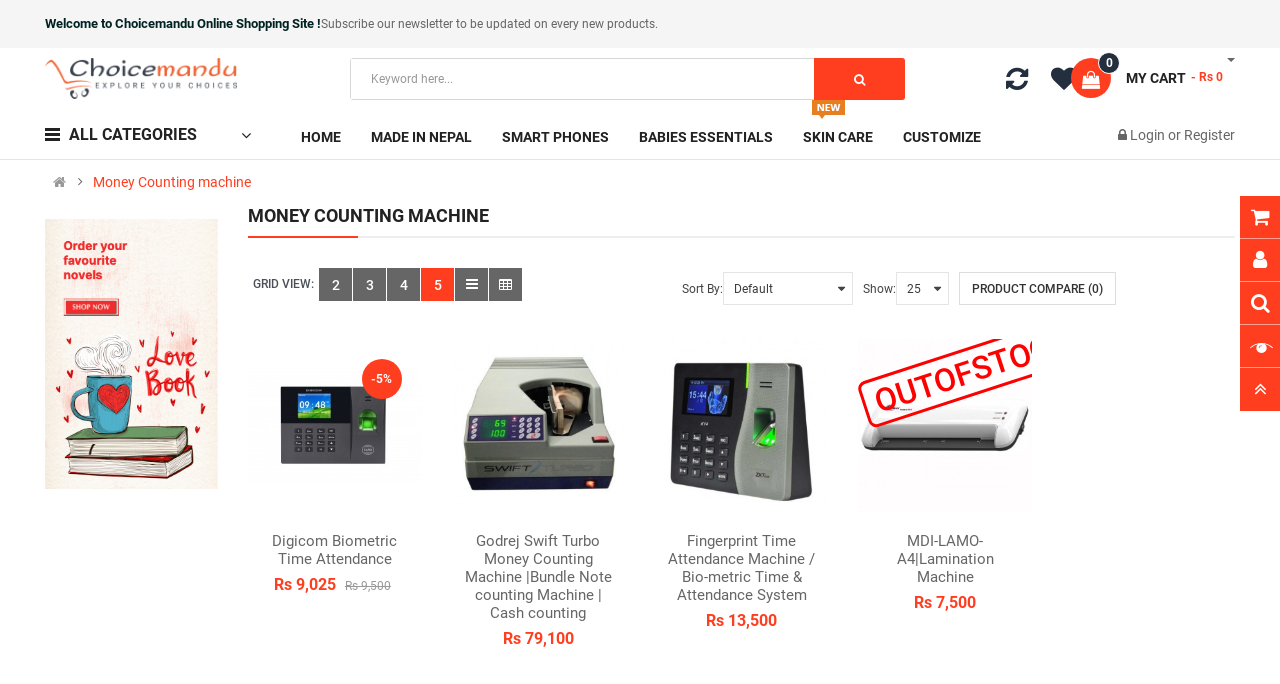

--- FILE ---
content_type: text/html; charset=utf-8
request_url: https://choicemandu.com/money-counting-machine
body_size: 173578
content:

<!DOCTYPE html>
<html dir="ltr" lang="en">
<head>
<meta charset="UTF-8" />
<meta http-equiv="X-UA-Compatible" content="IE=edge">
<title>Counting machine, Laminating machine, And Shredder |Best Cash Counting Machine in Nepal</title>
<base href="https://choicemandu.com/" />

						

			
<meta name="viewport" content="width=device-width, initial-scale=1"> 
<meta name="description" content="Buy Counting machine, Laminating machine, And Shredder online only on Choicemandu Online Shopping in Nepal" /><meta name="keywords" content="counting machine, laminating machine, shredder,money counting machine price in nepa,bundle note counting machine price in nepal,loose note counting machine in nepal,cash counting machine online," /><!--[if IE]><meta http-equiv="X-UA-Compatible" content="IE=edge,chrome=1"><![endif]-->

 






<script src="catalog/view/javascript/jquery/jquery-2.1.1.min.js"></script>

								











                




   <link rel="stylesheet" href="system/library/so/cache/minify/2426fcb235b77fb146aca356281397cd.css">


			
			
<script src="system/library/so/cache/minify/c02bbb0cbdb1303b0955f76c4e752cb7.js"></script>
<script src="catalog/view/javascript/jquery/datetimepicker/moment/moment-with-locales.min.js"></script>



	<style type="text/css">
		 body, #wrapper{font-family:'Roboto', sans-serif}
		 
	</style>
 
 
 


    <style type="text/css">.so-homeslider {
width: 100vw;
min-height: calc(100vw * 25 / 96);
}
.information-contact .info-contact{
width: 100%;
} </style>
 

 


<link href="https://choicemandu.com/money-counting-machine" rel="canonical" /><link href="https://choicemandu.com/image/catalog/custom/no_image.png" rel="icon" />						<script async src="https://www.googletagmanager.com/gtag/js?id=UA-122301056-1"></script>
				<script>
				  window.dataLayer = window.dataLayer || [];
				  function gtag(){dataLayer.push(arguments);}
				  gtag('js', new Date());
				  gtag('config', 'UA-122301056-1');
				</script>

 	

<script src="https://khalti.s3.ap-south-1.amazonaws.com/KPG/dist/2020.12.17.0.0.0/khalti-checkout.iffe.js" defer></script>

				<meta name="facebook-domain-verification" content="em7a9mauim18h2yaef4bvvyw92b73k" />
				<meta property="og:title" content="Counting machine, Laminating machine, And Shredder |Best Cash Counting Machine in Nepal" >
                <meta property="og:description" content="Buy Counting machine, Laminating machine, And Shredder online only on Choicemandu Online Shopping in Nepal" >
												<meta property="og:site_name" content="Choicemandu Online Shopping" >
				                <meta property="og:image" content="https://choicemandu.com/image/cache/catalog/category-1146-300x300.jpg" >
                                <meta property="og:image:width" content="300" >
                                <meta property="og:image:height" content="300" >
                                <meta property="og:url" content="https://choicemandu.com/money-counting-machine" >
                                

							

				  <!-- ManyChat -->
				  <script src="//widget.manychat.com/67728.js" async="async"></script>
                
<!-- Copyright (c) Facebook, Inc. and its affiliates. -->
<!-- All rights reserved. -->

<!-- This source code is licensed under the license found in the -->
<!-- LICENSE file in the root directory of this source tree. -->
<script type="text/javascript">
  // we are using this flag to determine if the pixel
  // is successfully added to the header
  window.isFacebookPixelInHeaderAdded = 1;
  window.isFacebookPixelAdded=1;
</script>

<script type="text/javascript">
  function facebook_loadScript(url, callback) {
    var script = document.createElement("script");
    script.type = "text/javascript";
    if(script.readyState) {  // only required for IE <9
      script.onreadystatechange = function() {
        if (script.readyState === "loaded" || script.readyState === "complete") {
          script.onreadystatechange = null;
          if (callback) {
            callback();
          }
        }
      };
    } else {  //Others
      if (callback) {
        script.onload = callback;
      }
    }

    script.src = url;
    document.getElementsByTagName("head")[0].appendChild(script);
  }
</script>

<script type="text/javascript">
  (function() {
    var enableCookieBar = '0';
    if (enableCookieBar == '1') {
      facebook_loadScript("catalog/view/javascript/facebook_business/cookieconsent.min.js");

      // loading the css file
      var css = document.createElement("link");
      css.setAttribute("rel", "stylesheet");
      css.setAttribute("type", "text/css");
      css.setAttribute(
        "href",
        "catalog/view/theme/css/facebook_business/cookieconsent.min.css");
      document.getElementsByTagName("head")[0].appendChild(css);

      window.addEventListener("load", function(){
        function setConsent() {
          fbq(
            'consent',
            this.hasConsented() ? 'grant' : 'revoke'
          );
        }
        window.cookieconsent.initialise({
          palette: {
            popup: {
              background: '#237afc'
            },
            button: {
              background: '#fff',
              text: '#237afc'
            }
          },
          cookie: {
            name: fbq.consentCookieName
          },
          type: 'opt-out',
          showLink: false,
          content: {
            allow: 'Agree',
            deny: 'Opt Out',
            header: 'Our Site Uses Cookies',
            message: 'By clicking Agree, you agree to our <a class="cc-link" href="https://www.facebook.com/legal/terms/update" target="_blank">terms of service</a>, <a class="cc-link" href="https://www.facebook.com/policies/" target="_blank">privacy policy</a> and <a class="cc-link" href="https://www.facebook.com/policies/cookies/" target="_blank">cookies policy</a>.'
          },
          layout: 'basic-header',
          location: true,
          revokable: true,
          onInitialise: setConsent,
          onStatusChange: setConsent,
          onRevokeChoice: setConsent
        }, function (popup) {
          // If this isn't open, we know that we can use cookies.
          if (!popup.getStatus() && !popup.options.enabled) {
            popup.setStatus(cookieconsent.status.dismiss);
          }
        });
      });
    }
  })();
</script>

<script type="text/javascript">
  (function() {
    !function(f,b,e,v,n,t,s){if(f.fbq)return;n=f.fbq=function(){n.callMethod?
    n.callMethod.apply(n,arguments):n.queue.push(arguments)};if(!f._fbq)f._fbq=n;
    n.push=n;n.loaded=!0;n.version='2.0';n.queue=[];t=b.createElement(e);t.async=!0;
    t.src=v;s=b.getElementsByTagName(e)[0];s.parentNode.insertBefore(t,s)}(window,
    document,'script','https://connect.facebook.net/en_US/fbevents.js');

    var enableCookieBar = '0';
    if (enableCookieBar == '1') {
      fbq.consentCookieName = 'fb_cookieconsent_status';

      (function() {
        function getCookie(t){var i=("; "+document.cookie).split("; "+t+"=");if(2==i.length)return i.pop().split(";").shift()}
        var consentValue = getCookie(fbq.consentCookieName);
        fbq('consent', consentValue === 'dismiss' ? 'grant' : 'revoke');
      })();
    }

          // system auto generated facebook_pixel.js, DO NOT MODIFY
      pixel_script_filename = 'catalog/view/javascript/facebook_business/facebook_pixel_3_1_2.js';
      // system auto generated facebook_pixel.js, DO NOT MODIFY
      facebook_loadScript(
        pixel_script_filename,
        function() {
          var params = {
    "agent": "exopencart-3.0.2.0-4.1.1"
};
          _facebookAdsExtension.facebookPixel.init(
            '447102316788806',
            {},
            params);
                      _facebookAdsExtension.facebookPixel.firePixel(
              JSON.parse('{\"event_name\":\"ViewCategory\",\"content_name\":\"Money Counting machine\",\"content_category\":\"Money Counting machine\",\"content_ids\":[\"14275\",\"14272\",\"12623\",\"17625\"],\"content_type\":\"product\",\"contents\":[{\"id\":\"14275\",\"quantity\":1},{\"id\":\"14272\",\"quantity\":1},{\"id\":\"12623\",\"quantity\":1},{\"id\":\"17625\",\"quantity\":1}],\"currency\":\"NRS\",\"value\":109125,\"num_items\":4,\"event_id\":\"be8581cb-3acd-4aa0-9da7-ad9085cc7fa6\"}'));
                  });
      })();
</script>

<script type="text/javascript">
  // we are using this flag to determine if the customer chat
  // is successfully added to the header
  window.isFacebookCustomerChatInHeaderAdded = 1;
  window.isFacebookCustomerChatAdded=1;
</script>

</head>

		

			 

		
	
<body class="product-category-1146 ltr layout-2">
<div id="wrapper" class="wrapper-fluid banners-effect-7">  
 

	
<header id="header" class=" variant typeheader-2">
	  
	<div class="header-top hidden-compact">
		<div class="container">
			<div class="row">
				<div class="header-top-left col-12">
											<div class="hidden-md hidden-sm hidden-xs welcome-msg">
															<b>Welcome to Choicemandu Online Shopping Site !</b><a href="#signup">Subscribe our newsletter </a>to be updated on every new products.
							 
						</div>
										<ul class="top-link list-inline hidden-lg">
						<li class="account" id="my_account"><a href="https://choicemandu.com/index.php?route=account/account" title="My Account " class="btn-xs dropdown-toggle" data-toggle="dropdown"> <span class="hidden-xs">My Account </span> <span class="fa fa-caret-down"></span></a>
							<ul class="dropdown-menu ">
									<li><a href="https://choicemandu.com/index.php?route=account/wishlist"  title="Wish List (0)">Wish List (0)</a></li>
									<li><a href="https://choicemandu.com/index.php?route=product/compare" title="Compare">Compare</a></li>
								
						            <li><a href="https://choicemandu.com/index.php?route=account/register">Register</a></li>
						            <li><a href="https://choicemandu.com/index.php?route=account/login">Login</a></li>
					            															
							</ul>
						</li>	
						
													<li class="checkout hidden-xs"><a href="https://choicemandu.com/index.php?route=checkout/checkout " class="btn-link" title="Checkout "><span >Checkout </span></a></li>
						 
					</ul>
							
				</div>
				<div class="header-top-right collapsed-block col-lg-6 col-md-4 col-sm-6 col-xs-8">	

			<ul class="top-link list-inline" style="margin-top: 6px; margin-right: 14px;">
																<li>
			<a  class="btn-xs" href="https://choicemandu.com/index.php?route=extension/account/purpletree_multivendor/sellerlogin"><i class="fa fa-user fas fa user-o" aria-hidden="true"></i> <span class="hidden-xs">Seller Login</span></a>
			 </li>
												<li>
			<a  class="btn-xs" href="https://choicemandu.com/index.php?route=extension/account/purpletree_multivendor/sellers"><i class="fa fa-users" aria-hidden="true" ></i>
			<span class="hidden-xs">Browse sellers</span></a>
			</li>
						</ul>
			
					 					
			
				
				</div>
			</div>
		</div>
	</div>
	
	 
	<div class="header-middle ">
		<div class="container">
			<div class="row">			
				<div class="navbar-logo col-lg-3 col-md-3 col-sm-12 col-xs-12">
					<div class="logo">
				   								   <a href="https://choicemandu.com/"><img class="lazyload" data-sizes="auto" src="[data-uri]" data-src="https://choicemandu.com/image/catalog/main-logo.png" title="Choicemandu Online Shopping" alt="Choicemandu Online Shopping" /></a>
			    
        
				   	</div>
				</div>
				<div class="middle2 col-lg-6 col-md-6">	
					<div class="search-header-w">
						<div class="icon-search hidden-lg hidden-md"><i class="fa fa-search"></i></div>								
						  
<div id="sosearchpro" class="sosearchpro-wrapper so-search ">
	 
	
	<form method="GET" action="index.php">
		<div id="search0" class="search input-group form-group">
			  
			<input class="autosearch-input form-control" type="search" value="" size="50" autocomplete="off" placeholder="Keyword here..." name="search">
			<span class="input-group-btn">
				<button type="submit" class="button-search btn btn-default btn-lg" name="submit_search"><i class="fa fa-search"></i> </button>
			</span>
		</div>

		
		<input type="hidden" name="route" value="product/search"/>
	</form>
</div>

<script type="text/javascript">
// Autocomplete */
(function($) {
	$.fn.Soautocomplete = function(option) {
		return this.each(function() {
			this.timer = null;
			this.items = new Array();

			$.extend(this, option);

			$(this).attr('autocomplete', 'off');

			// Focus
			$(this).on('focus', function() {
				this.request();
			});

			// Blur
			$(this).on('blur', function() {
				setTimeout(function(object) {
					object.hide();
				}, 200, this);
			});

			// Keydown
			$(this).on('keydown', function(event) {
				switch(event.keyCode) {
					case 27: // escape
						this.hide();
						break;
					default:
						this.request();
						break;
				}
			});

			// Click
			this.click = function(event) {
				event.preventDefault();

				value = $(event.target).parent().attr('data-value');

				if (value && this.items[value]) {
					this.select(this.items[value]);
				}
			}

			// Show
			this.show = function() {
				var pos = $(this).position();

				$(this).siblings('ul.dropdown-menu').css({
					top: pos.top + $(this).outerHeight(),
					left: pos.left
				});

				$(this).siblings('ul.dropdown-menu').show();
			}

			// Hide
			this.hide = function() {
				$(this).siblings('ul.dropdown-menu').hide();
			}

			// Request
			this.request = function() {
				clearTimeout(this.timer);

				this.timer = setTimeout(function(object) {
					object.source($(object).val(), $.proxy(object.response, object));
				}, 200, this);
			}

			// Response
			this.response = function(json) {
				html = '';

				if (json.length) {
					for (i = 0; i < json.length; i++) {
						this.items[json[i]['value']] = json[i];
					}

					for (i = 0; i < json.length; i++) {
						if (!json[i]['category']) {
						html += '<li class="media" data-value="' + json[i]['value'] + '" title="' + json[i]['label'] + '"><a class="search-y" href="' + json[i]['link'] + '">';
						if(json[i]['image'] && json[i]['show_image'] && json[i]['show_image'] == 1 ) {
							html += '<img class="pull-left" src="' + json[i]['image'] + '">';
						}

						html += '<div class="media-body">';
						html += '<span>' +json[i]['cate_name'] + json[i]['label'] + '</span>';
						if(json[i]['price'] && json[i]['show_price'] && json[i]['show_price'] == 1){
							html += '	<div class="box-price">';
							if (!json[i]['special']) {
								html += '<span class="price">'+json[i]['price']+'</span>';;
							} else {
								html += '</span><span class="price-new">' + json[i]['special'] + '</span>'+'<span class="price-old" style="text-decoration:line-through;">' + json[i]['price']  ;
							}
							
							html += '	</div>';
						}
						html += '</div></a></li>';
						html += '<li class="clearfix"></li>';
						}
					}

					// Get all the ones with a categories
					var category = new Array();

					for (i = 0; i < json.length; i++) {
						if (json[i]['category']) {
							if (!category[json[i]['category']]) {
								category[json[i]['category']] = new Array();
								category[json[i]['category']]['name'] = json[i]['category'];
								category[json[i]['category']]['item'] = new Array();
							}

							category[json[i]['category']]['item'].push(json[i]);
						}
					}

					for (i in category) {
						html += '<li class="dropdown-header">' + category[i]['name'] + '</li>';

						for (j = 0; j < category[i]['item'].length; j++) {
							html += '<li data-value="' + category[i]['item'][j]['value'] + '"><a href="#">&nbsp;&nbsp;&nbsp;' + category[i]['item'][j]['label'] + '</a></li>';
						}
					}
				}

				if (html) {
					this.show();
				} else {
					this.hide();
				}

				$(this).siblings('ul.dropdown-menu').html(html);
			}

			$(this).after('<ul class="dropdown-menu"></ul>');

		});
	}
})(window.jQuery);

$(document).ready(function() {
	var selector = '#search0';
	var total = 0;
	var showimage = 1;
	var showprice = 0;
	var character = 3                    ;
	var height = 47;
	var width = 47;

	$(selector).find('input[name=\'search\']').Soautocomplete({
		delay: 500,
		source: function(request, response) {
			var category_id = $(".select_category select[name=\"category_id\"]").first().val();
			if(typeof(category_id) == 'undefined')
				category_id = 0;
				var limit = 7;
			if(request.length >= character){
				$.ajax({
					url: 'index.php?route=extension/module/so_searchpro/autocomplete&filter_category_id='+category_id+'&limit='+limit+'&width='+width+'&height='+height+'&filter_name='+encodeURIComponent(request),
					dataType: 'json',
					success: function(json) {
						response($.map(json, function(item) {
							total = 0;
							if(item.total){
								total = item.total;
							}

							return {
								price:   item.price,
								special: item.special,
								tax		:     item.tax,
								label:   item.name,
								cate_name:   (item.category_name) ? item.category_name + ' > ' : '',
								image:   item.image,
								link:    item.link,
								minimum:    item.minimum,
								show_price:  showprice,
								show_image:  showimage,
								value:   item.product_id,
							}
						}));
					}
				});
			}
		},
	});
});

</script>

					</div>				
				</div>
				<div class="middle3 col-lg-3 col-md-3">
					<div class="shopping_cart">							
					 	<div id="cart" class="btn-shopping-cart">
  
  <a data-loading-text="Loading... " class="btn-group top_cart dropdown-toggle" data-toggle="dropdown">
    <div class="shopcart">
      <span class="icon-c">
        <i class="fa fa-shopping-bag"></i>
      </span>
      <div class="shopcart-inner">
        <p class="text-shopping-cart">

         My cart
        </p>
   
        <span class="total-shopping-cart cart-total-full">
           <span class="items_cart">0</span><span class="items_cart2"> item(s)</span><span class="items_carts"> - Rs 0 </span> 
        </span>
      </div>
    </div>
  </a>
  
  <ul class="dropdown-menu pull-right shoppingcart-box">
        <li>
      <p class="text-center empty">Your shopping cart is empty!</p>
    </li>
      </ul>
</div>

					</div>	
					<ul class="wishlist-comp hidden-md hidden-sm hidden-xs">
						<li class="compare hidden-xs"><a href="https://choicemandu.com/index.php?route=product/compare"  class="top-link-compare" title="Compare "><i class="fa fa-refresh"></i></a></li>
						<li class="wishlist hidden-xs"><a href="https://choicemandu.com/index.php?route=account/wishlist" id="wishlist-total" class="top-link-wishlist" title="Wish List (0) "><!-- <i class="fa fa-heart"></i> --></a></li>						
					</ul>
						
				</div>		
				
			</div>
		</div>
	</div>

	<div class="header-bottom hidden-compact">
		<div class="container">
			<div class="row">
				<div class="bottom1 menu-vertical col-lg-2 col-md-3">
					  <div class="responsive megamenu-style-dev">
		<div class="so-vertical-menu no-gutter">
		
		<nav class="navbar-default">
		<div class=" container-megamenu   vertical  ">
					<div id="menuHeading">
				<div class="megamenuToogle-wrapper">
					<div class="megamenuToogle-pattern">
						<div class="container">
							<div><span></span><span></span><span></span></div>
							               All Categories               
						</div>
					</div>
				</div>
			</div>
			<div class="navbar-header navbar-expand-lg">
				<button type="button" id="show-verticalmenu" data-toggle="collapse"  class="navbar-toggler">
					<!-- <span class="icon-bar"></span>
					<span class="icon-bar"></span>
					<span class="icon-bar"></span> -->
					<i class="fa fa-bars"></i>
					<span>               All Categories               </span>
				</button>
			</div>
		
					<div class="vertical-wrapper">
		
					<span id="remove-verticalmenu" class="fa fa-times"></span>
		
			<div class="megamenu-pattern">
				<div class="container">
					<ul class="megamenu"
					data-transition="slide" data-animationtime="300">
												
																																																
																													
							
							
							
																						
							
																																															
							
							
							
															<li class="item-vertical  with-sub-menu hover" >
									<p class='close-menu'></p>
																			<a href="https://choicemandu.com/home-appliances" class="clearfix" >
										
											<span>
												<strong><i class="fa fa-home"></i>Home Appliances</strong>
											</span>
											
											<b class='fa fa-angle-right' ></b>
										</a>
									
																														<div class="sub-menu" data-subwidth ="55">
										
										<div class="content">
											<div class="row">
																																																																													<div class="col-sm-12">
																																													<ul class="subcategory ">
																																			<li>
																																																										<div class="row"><div class="col-sm-12 hover-menu"><div class="menu"><ul><li><a href="https://choicemandu.com/home-appliances/buy-electric-fan-online-in-nepal/ceiling-fan" onclick="window.location = 'https://choicemandu.com/home-appliances/buy-electric-fan-online-in-nepal/ceiling-fan';" class="main-menu">CEILING FAN</a></li><li><a href="https://choicemandu.com/home-appliances/buy-electric-fan-online-in-nepal/stand-fan" onclick="window.location = 'https://choicemandu.com/home-appliances/buy-electric-fan-online-in-nepal/stand-fan';" class="main-menu">Stand Fan</a></li><li><a href="https://choicemandu.com/home-appliances/buy-electric-fan-online-in-nepal/table-fan-price-in-nepal" onclick="window.location = 'https://choicemandu.com/home-appliances/buy-electric-fan-online-in-nepal/table-fan-price-in-nepal';" class="main-menu">Table fan</a></li><li><a href="https://choicemandu.com/home-appliances/buy-electric-fan-online-in-nepal/wall-fan" onclick="window.location = 'https://choicemandu.com/home-appliances/buy-electric-fan-online-in-nepal/wall-fan';" class="main-menu">Wall Fan</a></li></ul></div></div></div>
																																						
																																																									<a href="https://choicemandu.com/buy-electric-fan-online-in-nepal" class="clearfix" >
										
																			<span>
																			<strong>Fan</strong>
																			</span>
																			
																			<b class='fa fa-angle-right' ></b>
																			</a>
																																						
																		</li>
																																	</ul>
																																										
													</div>
																																																	 				</div><div class="border"></div><div class="row">
																										<div class="col-sm-12">
																																													<ul class="subcategory ">
																																			<li>
																																																										<div class="row"><div class="col-sm-12 hover-menu"><div class="menu"><ul><li><a href="https://choicemandu.com/home-appliances/air-conditioners-coolers-and-purifiers/air-conditioners" onclick="window.location = 'https://choicemandu.com/home-appliances/air-conditioners-coolers-and-purifiers/air-conditioners';" class="main-menu">Air Conditioners</a></li><li><a href="https://choicemandu.com/home-appliances/air-conditioners-coolers-and-purifiers/air-cooler" onclick="window.location = 'https://choicemandu.com/home-appliances/air-conditioners-coolers-and-purifiers/air-cooler';" class="main-menu">Air Cooler</a></li><li><a href="https://choicemandu.com/home-appliances/air-conditioners-coolers-and-purifiers/air-purifier" onclick="window.location = 'https://choicemandu.com/home-appliances/air-conditioners-coolers-and-purifiers/air-purifier';" class="main-menu">Air Purifier</a></li></ul></div></div></div>
																																						
																																																									<a href="https://choicemandu.com/air-conditioners-coolers-and-purifiers" class="clearfix" >
										
																			<span>
																			<strong>Air Conditioners...</strong>
																			</span>
																			
																			<b class='fa fa-angle-right' ></b>
																			</a>
																																						
																		</li>
																																	</ul>
																																										
													</div>
																																																	 				</div><div class="border"></div><div class="row">
																										<div class="col-sm-12">
																																													<ul class="subcategory ">
																																			<li>
																																																										<div class="row"><div class="col-sm-12 hover-menu"><div class="menu"><ul><li><a href="https://choicemandu.com/home-appliances/blenders-mixer-and-juicer/buy-blender-online-in-nepal" onclick="window.location = 'https://choicemandu.com/home-appliances/blenders-mixer-and-juicer/buy-blender-online-in-nepal';" class="main-menu">Blender</a></li><li><a href="https://choicemandu.com/home-appliances/blenders-mixer-and-juicer/hand-blender-price-in-nepal" onclick="window.location = 'https://choicemandu.com/home-appliances/blenders-mixer-and-juicer/hand-blender-price-in-nepal';" class="main-menu">Hand Blender</a></li><li><a href="https://choicemandu.com/home-appliances/blenders-mixer-and-juicer/juice-maker-online" onclick="window.location = 'https://choicemandu.com/home-appliances/blenders-mixer-and-juicer/juice-maker-online';" class="main-menu">Juice Extractor</a></li><li><a href="https://choicemandu.com/home-appliances/blenders-mixer-and-juicer/mixer-grinder" onclick="window.location = 'https://choicemandu.com/home-appliances/blenders-mixer-and-juicer/mixer-grinder';" class="main-menu">Mixer Grinder</a></li></ul></div></div></div>
																																						
																																																									<a href="https://choicemandu.com/blenders-mixer-and-juicer" class="clearfix" >
										
																			<span>
																			<strong>Blenders, Mixer...</strong>
																			</span>
																			
																			<b class='fa fa-angle-right' ></b>
																			</a>
																																						
																		</li>
																																	</ul>
																																										
													</div>
																																																	 				</div><div class="border"></div><div class="row">
																										<div class="col-sm-12">
																																													<ul class="subcategory ">
																																			<li>
																																																										<div class="row"><div class="col-sm-12 hover-menu"><div class="menu"><ul><li><a href="https://choicemandu.com/home-appliances/buy-food-maker-online/air-fryer" onclick="window.location = 'https://choicemandu.com/home-appliances/buy-food-maker-online/air-fryer';" class="main-menu">Air Fryer</a></li><li><a href="https://choicemandu.com/home-appliances/buy-food-maker-online/bread-appliances" onclick="window.location = 'https://choicemandu.com/home-appliances/buy-food-maker-online/bread-appliances';" class="main-menu">Bread Appliences</a></li><li><a href="https://choicemandu.com/home-appliances/buy-food-maker-online/coffee-maker-buy-online" onclick="window.location = 'https://choicemandu.com/home-appliances/buy-food-maker-online/coffee-maker-buy-online';" class="main-menu">Coffee maker</a></li><li><a href="https://choicemandu.com/home-appliances/buy-food-maker-online/electric-pressure-cooker" onclick="window.location = 'https://choicemandu.com/home-appliances/buy-food-maker-online/electric-pressure-cooker';" class="main-menu">Electric Pressure Cooker</a></li><li><a href="https://choicemandu.com/home-appliances/buy-food-maker-online/electric-food-steamer-online" onclick="window.location = 'https://choicemandu.com/home-appliances/buy-food-maker-online/electric-food-steamer-online';" class="main-menu">Food Steamer</a></li><li><a href="https://choicemandu.com/home-appliances/buy-food-maker-online/induction-cooker-online" onclick="window.location = 'https://choicemandu.com/home-appliances/buy-food-maker-online/induction-cooker-online';" class="main-menu">Induction Cooker</a></li><li><a href="https://choicemandu.com/home-appliances/buy-food-maker-online/buy-lpg-gas-stove-online" onclick="window.location = 'https://choicemandu.com/home-appliances/buy-food-maker-online/buy-lpg-gas-stove-online';" class="main-menu">LPG Stove</a></li><li><a href="https://choicemandu.com/home-appliances/buy-food-maker-online/rice-cooker" onclick="window.location = 'https://choicemandu.com/home-appliances/buy-food-maker-online/rice-cooker';" class="main-menu">Rice Cooker</a></li></ul></div></div></div>
																																						
																																																									<a href="https://choicemandu.com/buy-food-maker-online" class="clearfix" >
										
																			<span>
																			<strong>Food preparation</strong>
																			</span>
																			
																			<b class='fa fa-angle-right' ></b>
																			</a>
																																						
																		</li>
																																	</ul>
																																										
													</div>
																																																	 				</div><div class="border"></div><div class="row">
																										<div class="col-sm-12">
																																													<ul class="subcategory ">
																																			<li>
																																																										<div class="row"><div class="col-sm-12 hover-menu"><div class="menu"><ul><li><a href="https://choicemandu.com/home-appliances/heaters-and-gyesers/gas-electric-gas-heater" onclick="window.location = 'https://choicemandu.com/home-appliances/heaters-and-gyesers/gas-electric-gas-heater';" class="main-menu">Electric / Gas Gyeser</a></li><li><a href="https://choicemandu.com/home-appliances/heaters-and-gyesers/heater-online-in-nepal" onclick="window.location = 'https://choicemandu.com/home-appliances/heaters-and-gyesers/heater-online-in-nepal';" class="main-menu">Heater</a></li></ul></div></div></div>
																																						
																																																									<a href="https://choicemandu.com/heaters-and-gyesers" class="clearfix" >
										
																			<span>
																			<strong>Heater &amp; Gyesers</strong>
																			</span>
																			
																			<b class='fa fa-angle-right' ></b>
																			</a>
																																						
																		</li>
																																	</ul>
																																										
													</div>
																																																	 				</div><div class="border"></div><div class="row">
																										<div class="col-sm-12">
																																													<ul class="subcategory ">
																																			<li>
																																																										<div class="row"><div class="col-sm-12 hover-menu"><div class="menu"><ul><li><a href="https://choicemandu.com/home-appliances/kitchen-utensils-online-nepal/cup-price-in-nepal" onclick="window.location = 'https://choicemandu.com/home-appliances/kitchen-utensils-online-nepal/cup-price-in-nepal';" class="main-menu">Cup</a></li><li><a href="https://choicemandu.com/home-appliances/kitchen-utensils-online-nepal/electric-kettle" onclick="window.location = 'https://choicemandu.com/home-appliances/kitchen-utensils-online-nepal/electric-kettle';" class="main-menu">Electric Kettle</a></li><li><a href="https://choicemandu.com/home-appliances/kitchen-utensils-online-nepal/kitchen-tools-and-utensils-in-nepal" onclick="window.location = 'https://choicemandu.com/home-appliances/kitchen-utensils-online-nepal/kitchen-tools-and-utensils-in-nepal';" class="main-menu">Kitchen Tools &amp; Utensils</a></li><li><a href="https://choicemandu.com/home-appliances/kitchen-utensils-online-nepal/pressure-cookers" onclick="window.location = 'https://choicemandu.com/home-appliances/kitchen-utensils-online-nepal/pressure-cookers';" class="main-menu">Pressure Cooker</a></li><li><a href="https://choicemandu.com/home-appliances/kitchen-utensils-online-nepal/rice-cooker-in-nepal" onclick="window.location = 'https://choicemandu.com/home-appliances/kitchen-utensils-online-nepal/rice-cooker-in-nepal';" class="main-menu">Rice Cooker</a></li></ul></div></div></div>
																																						
																																																									<a href="https://choicemandu.com/kitchen-utensils-online-nepal" class="clearfix" >
										
																			<span>
																			<strong>Kitchen utensils</strong>
																			</span>
																			
																			<b class='fa fa-angle-right' ></b>
																			</a>
																																						
																		</li>
																																	</ul>
																																										
													</div>
																																																	 				</div><div class="border"></div><div class="row">
																										<div class="col-sm-12">
																																													<ul class="subcategory ">
																																			<li>
																																																										<div class="row"><div class="col-sm-12 hover-menu"><div class="menu"><ul><li><a href="https://choicemandu.com/home-appliances/buy-electric-iron-online/steam-dry-irons" onclick="window.location = 'https://choicemandu.com/home-appliances/buy-electric-iron-online/steam-dry-irons';" class="main-menu">Steam-Dry Irons</a></li></ul></div></div></div>
																																						
																																																									<a href="https://choicemandu.com/buy-electric-iron-online" class="clearfix" >
										
																			<span>
																			<strong>Iron</strong>
																			</span>
																			
																			<b class='fa fa-angle-right' ></b>
																			</a>
																																						
																		</li>
																																	</ul>
																																										
													</div>
																																																	 				</div><div class="border"></div><div class="row">
																										<div class="col-sm-12">
																																													<ul class="subcategory ">
																																			<li>
																																																										<div class="row"></div>
																																						
																																																									<a href="https://choicemandu.com/buy-kitchen-chimney-online" class="clearfix" >
										
																			<span>
																			<strong>Chimney</strong>
																			</span>
																			
																			<b class='fa fa-angle-right' ></b>
																			</a>
																																						
																		</li>
																																	</ul>
																																										
													</div>
																																																	 				</div><div class="border"></div><div class="row">
																										<div class="col-sm-12">
																																													<ul class="subcategory ">
																																			<li>
																																																										<div class="row"></div>
																																						
																																																									<a href="https://choicemandu.com/dish-washer" class="clearfix" >
										
																			<span>
																			<strong>Dish washer</strong>
																			</span>
																			
																			<b class='fa fa-angle-right' ></b>
																			</a>
																																						
																		</li>
																																	</ul>
																																										
													</div>
																																																	 				</div><div class="border"></div><div class="row">
																										<div class="col-sm-12">
																																													<ul class="subcategory ">
																																			<li>
																																																										<div class="row"></div>
																																						
																																																									<a href="https://choicemandu.com/emergency-lights" class="clearfix" >
										
																			<span>
																			<strong>Emergency lights</strong>
																			</span>
																			
																			<b class='fa fa-angle-right' ></b>
																			</a>
																																						
																		</li>
																																	</ul>
																																										
													</div>
																																																	 				</div><div class="border"></div><div class="row">
																										<div class="col-sm-12">
																																													<ul class="subcategory ">
																																			<li>
																																																										<div class="row"></div>
																																						
																																																									<a href="https://choicemandu.com/garment-steamer" class="clearfix" >
										
																			<span>
																			<strong>Garment Steamer</strong>
																			</span>
																			
																			<b class='fa fa-angle-right' ></b>
																			</a>
																																						
																		</li>
																																	</ul>
																																										
													</div>
																																																	 				</div><div class="border"></div><div class="row">
																										<div class="col-sm-12">
																																													<ul class="subcategory ">
																																			<li>
																																																										<div class="row"></div>
																																						
																																																									<a href="https://choicemandu.com/best-microwave-in-nepal" class="clearfix" >
										
																			<span>
																			<strong>Microwave Oven</strong>
																			</span>
																			
																			<b class='fa fa-angle-right' ></b>
																			</a>
																																						
																		</li>
																																	</ul>
																																										
													</div>
																																																	 				</div><div class="border"></div><div class="row">
																										<div class="col-sm-12">
																																													<ul class="subcategory ">
																																			<li>
																																																										<div class="row"></div>
																																						
																																																									<a href="https://choicemandu.com/pizza-maker-bbq-rotimaker" class="clearfix" >
										
																			<span>
																			<strong>Pizza maker</strong>
																			</span>
																			
																			<b class='fa fa-angle-right' ></b>
																			</a>
																																						
																		</li>
																																	</ul>
																																										
													</div>
																																																	 				</div><div class="border"></div><div class="row">
																										<div class="col-sm-12">
																																													<ul class="subcategory ">
																																			<li>
																																																										<div class="row"><div class="col-sm-12 hover-menu"><div class="menu"><ul><li><a href="https://choicemandu.com/home-appliances/refrigerator-price-in-nepal/chest-deep-freezer-price-in-nepal" onclick="window.location = 'https://choicemandu.com/home-appliances/refrigerator-price-in-nepal/chest-deep-freezer-price-in-nepal';" class="main-menu">Chest Freezers</a></li><li><a href="https://choicemandu.com/home-appliances/refrigerator-price-in-nepal/double-door-refrigerators" onclick="window.location = 'https://choicemandu.com/home-appliances/refrigerator-price-in-nepal/double-door-refrigerators';" class="main-menu">Double Door Refrigerator</a></li><li><a href="https://choicemandu.com/home-appliances/refrigerator-price-in-nepal/single-door-refrigerator-fridge" onclick="window.location = 'https://choicemandu.com/home-appliances/refrigerator-price-in-nepal/single-door-refrigerator-fridge';" class="main-menu">Single Door Refrigerator</a></li></ul></div></div></div>
																																						
																																																									<a href="https://choicemandu.com/refrigerator-price-in-nepal" class="clearfix" >
										
																			<span>
																			<strong>Refrigerator</strong>
																			</span>
																			
																			<b class='fa fa-angle-right' ></b>
																			</a>
																																						
																		</li>
																																	</ul>
																																										
													</div>
																																																	 				</div><div class="border"></div><div class="row">
																										<div class="col-sm-12">
																																													<ul class="subcategory ">
																																			<li>
																																																										<div class="row"></div>
																																						
																																																									<a href="https://choicemandu.com/vacuum-cleaner-price-in-nepal" class="clearfix" >
										
																			<span>
																			<strong>Vaccum Cleaner</strong>
																			</span>
																			
																			<b class='fa fa-angle-right' ></b>
																			</a>
																																						
																		</li>
																																	</ul>
																																										
													</div>
																																																	 				</div><div class="border"></div><div class="row">
																										<div class="col-sm-12">
																																													<ul class="subcategory ">
																																			<li>
																																																										<div class="row"></div>
																																						
																																																									<a href="https://choicemandu.com/washing-machine-price-in-nepal" class="clearfix" >
										
																			<span>
																			<strong>Washing Machine</strong>
																			</span>
																			
																			<b class='fa fa-angle-right' ></b>
																			</a>
																																						
																		</li>
																																	</ul>
																																										
													</div>
																																																	 				</div><div class="border"></div><div class="row">
																										<div class="col-sm-12">
																																													<ul class="subcategory ">
																																			<li>
																																																										<div class="row"></div>
																																						
																																																									<a href="https://choicemandu.com/water-dispenser-price-in-nepal" class="clearfix" >
										
																			<span>
																			<strong>Water Dispenser</strong>
																			</span>
																			
																			<b class='fa fa-angle-right' ></b>
																			</a>
																																						
																		</li>
																																	</ul>
																																										
													</div>
																																																	 				</div><div class="border"></div><div class="row">
																										<div class="col-sm-12">
																																													<ul class="subcategory ">
																																			<li>
																																																										<div class="row"></div>
																																						
																																																									<a href="https://choicemandu.com/best-water-purifier-in-nepal" class="clearfix" >
										
																			<span>
																			<strong>Water Purifier</strong>
																			</span>
																			
																			<b class='fa fa-angle-right' ></b>
																			</a>
																																						
																		</li>
																																	</ul>
																																										
													</div>
																							</div>
										</div>				
										</div>			
																	</li>							
																																																							
																													
							
							
							
																						
							
																																															
							
							
							
															<li class="item-vertical  with-sub-menu hover" >
									<p class='close-menu'></p>
																			<a href="https://choicemandu.com/baby-dress-toys-online" class="clearfix" >
										
											<span>
												<strong><i class="fa fa-child"></i>Baby &amp; Toddler</strong>
											</span>
											
											<b class='fa fa-angle-right' ></b>
										</a>
									
																														<div class="sub-menu" data-subwidth ="55">
										
										<div class="content">
											<div class="row">
																																																																													<div class="col-sm-12">
																																													<ul class="subcategory ">
																																			<li>
																																																										<div class="row"></div>
																																						
																																																									<a href="https://choicemandu.com/babies-accessories-online-shopping-in-nepal" class="clearfix" >
										
																			<span>
																			<strong>Baby Accessories</strong>
																			</span>
																			
																			<b class='fa fa-angle-right' ></b>
																			</a>
																																						
																		</li>
																																	</ul>
																																										
													</div>
																																																	 				</div><div class="border"></div><div class="row">
																										<div class="col-sm-12">
																																													<ul class="subcategory ">
																																			<li>
																																																										<div class="row"></div>
																																						
																																																									<a href="https://choicemandu.com/babies-safety-products-buy-online" class="clearfix" >
										
																			<span>
																			<strong>Babies Safety</strong>
																			</span>
																			
																			<b class='fa fa-angle-right' ></b>
																			</a>
																																						
																		</li>
																																	</ul>
																																										
													</div>
																																																	 				</div><div class="border"></div><div class="row">
																										<div class="col-sm-12">
																																													<ul class="subcategory ">
																																			<li>
																																																										<div class="row"></div>
																																						
																																																									<a href="https://choicemandu.com/baby-toys-for-kids" class="clearfix" >
										
																			<span>
																			<strong>Baby Toys</strong>
																			</span>
																			
																			<b class='fa fa-angle-right' ></b>
																			</a>
																																						
																		</li>
																																	</ul>
																																										
													</div>
																																																	 				</div><div class="border"></div><div class="row">
																										<div class="col-sm-12">
																																													<ul class="subcategory ">
																																			<li>
																																																										<div class="row"></div>
																																						
																																																									<a href="https://choicemandu.com/baby-skin-care-safety-products-online" class="clearfix" >
										
																			<span>
																			<strong>Babies Skin care</strong>
																			</span>
																			
																			<b class='fa fa-angle-right' ></b>
																			</a>
																																						
																		</li>
																																	</ul>
																																										
													</div>
																																																	 				</div><div class="border"></div><div class="row">
																										<div class="col-sm-12">
																																													<ul class="subcategory ">
																																			<li>
																																																										<div class="row"></div>
																																						
																																																									<a href="https://choicemandu.com/baby-and-toddler-transport" class="clearfix" >
										
																			<span>
																			<strong>Baby Transport</strong>
																			</span>
																			
																			<b class='fa fa-angle-right' ></b>
																			</a>
																																						
																		</li>
																																	</ul>
																																										
													</div>
																																																	 				</div><div class="border"></div><div class="row">
																										<div class="col-sm-12">
																																													<ul class="subcategory ">
																																			<li>
																																																										<div class="row"></div>
																																						
																																																									<a href="https://choicemandu.com/nursing-and-feeding-products-in-nepal" class="clearfix" >
										
																			<span>
																			<strong>Nursing &amp; Feeding</strong>
																			</span>
																			
																			<b class='fa fa-angle-right' ></b>
																			</a>
																																						
																		</li>
																																	</ul>
																																										
													</div>
																																																	 				</div><div class="border"></div><div class="row">
																										<div class="col-sm-12">
																																													<ul class="subcategory ">
																																			<li>
																																																										<div class="row"></div>
																																						
																																																									<a href="https://choicemandu.com/babies-watch-online-shopping" class="clearfix" >
										
																			<span>
																			<strong>Watch</strong>
																			</span>
																			
																			<b class='fa fa-angle-right' ></b>
																			</a>
																																						
																		</li>
																																	</ul>
																																										
													</div>
																							</div>
										</div>				
										</div>			
																	</li>							
																																																							
																													
							
							
							
																						
							
																																															
							
							
							
															<li class="item-vertical  with-sub-menu hover" >
									<p class='close-menu'></p>
																			<a href="https://choicemandu.com/books-stationary" class="clearfix" >
										
											<span>
												<strong><i class="fa fa-book"></i>Books &amp; Stationaries</strong>
											</span>
											
											<b class='fa fa-angle-right' ></b>
										</a>
									
																														<div class="sub-menu" data-subwidth ="55">
										
										<div class="content">
											<div class="row">
																																																																													<div class="col-sm-12">
																																													<ul class="subcategory ">
																																			<li>
																																																										<div class="row"><div class="col-sm-12 hover-menu"><div class="menu"><ul><li><a href="https://choicemandu.com/books-stationary/buy-books-online-in-nepal/buy-business-book-online-in-nepal" onclick="window.location = 'https://choicemandu.com/books-stationary/buy-books-online-in-nepal/buy-business-book-online-in-nepal';" class="main-menu">Business Book</a></li><li><a href="https://choicemandu.com/books-stationary/buy-books-online-in-nepal/buy-exam-preparation-book-online-in-nepal" onclick="window.location = 'https://choicemandu.com/books-stationary/buy-books-online-in-nepal/buy-exam-preparation-book-online-in-nepal';" class="main-menu">Course Book</a></li><li><a href="https://choicemandu.com/books-stationary/buy-books-online-in-nepal/fictional-book-online-in-nepal" onclick="window.location = 'https://choicemandu.com/books-stationary/buy-books-online-in-nepal/fictional-book-online-in-nepal';" class="main-menu">Fiction Book<b class="fa fa-angle-right"></b></a><ul><li><a href="https://choicemandu.com/books-stationary/buy-books-online-in-nepal/fictional-book-online-in-nepal/buy-english-fiction-book-online-in-nepal" onclick="window.location = 'https://choicemandu.com/books-stationary/buy-books-online-in-nepal/fictional-book-online-in-nepal/buy-english-fiction-book-online-in-nepal';">English</a></li><li><a href="https://choicemandu.com/books-stationary/buy-books-online-in-nepal/fictional-book-online-in-nepal/buy-nepali-fiction-book-online" onclick="window.location = 'https://choicemandu.com/books-stationary/buy-books-online-in-nepal/fictional-book-online-in-nepal/buy-nepali-fiction-book-online';">Nepali</a></li></ul></li><li><a href="https://choicemandu.com/books-stationary/buy-books-online-in-nepal/novel-nepali-and-english" onclick="window.location = 'https://choicemandu.com/books-stationary/buy-books-online-in-nepal/novel-nepali-and-english';" class="main-menu">Novel</a></li></ul></div></div></div>
																																						
																																																									<a href="https://choicemandu.com/buy-books-online-in-nepal" class="clearfix" >
										
																			<span>
																			<strong>Books</strong>
																			</span>
																			
																			<b class='fa fa-angle-right' ></b>
																			</a>
																																						
																		</li>
																																	</ul>
																																										
													</div>
																																																	 				</div><div class="border"></div><div class="row">
																										<div class="col-sm-12">
																																													<ul class="subcategory ">
																																			<li>
																																																										<div class="row"></div>
																																						
																																																									<a href="https://choicemandu.com/buy-stationery-item-online-in-nepal" class="clearfix" >
										
																			<span>
																			<strong>Stationaries</strong>
																			</span>
																			
																			<b class='fa fa-angle-right' ></b>
																			</a>
																																						
																		</li>
																																	</ul>
																																										
													</div>
																							</div>
										</div>				
										</div>			
																	</li>							
																																																							
																													
							
							
							
																						
							
																																															
							
							
							
															<li class="item-vertical  with-sub-menu hover" >
									<p class='close-menu'></p>
																			<a href="https://choicemandu.com/handicrafts-made-in-nepal-online" class="clearfix" >
										
											<span>
												<strong><i class="fa fa-flash"></i>Made In Nepal</strong>
											</span>
											
											<b class='fa fa-angle-right' ></b>
										</a>
									
																														<div class="sub-menu" data-subwidth ="55">
										
										<div class="content">
											<div class="row">
																																																																													<div class="col-sm-12">
																																													<ul class="subcategory ">
																																			<li>
																																																										<div class="row"></div>
																																						
																																																									<a href="https://choicemandu.com/handicraft-made-nepal" class="clearfix" >
										
																			<span>
																			<strong>Handicrafts</strong>
																			</span>
																			
																			<b class='fa fa-angle-right' ></b>
																			</a>
																																						
																		</li>
																																	</ul>
																																										
													</div>
																																																	 				</div><div class="border"></div><div class="row">
																										<div class="col-sm-12">
																																													<ul class="subcategory ">
																																			<li>
																																																										<div class="row"></div>
																																						
																																																									<a href="https://choicemandu.com/handmade-clothing-in-nepal" class="clearfix" >
										
																			<span>
																			<strong>Handmade Clothings</strong>
																			</span>
																			
																			<b class='fa fa-angle-right' ></b>
																			</a>
																																						
																		</li>
																																	</ul>
																																										
													</div>
																																																	 				</div><div class="border"></div><div class="row">
																										<div class="col-sm-12">
																																													<ul class="subcategory ">
																																			<li>
																																																										<div class="row"></div>
																																						
																																																									<a href="https://choicemandu.com/handmade-khukuri-nepal" class="clearfix" >
										
																			<span>
																			<strong>Khukuri</strong>
																			</span>
																			
																			<b class='fa fa-angle-right' ></b>
																			</a>
																																						
																		</li>
																																	</ul>
																																										
													</div>
																							</div>
										</div>				
										</div>			
																	</li>							
																																																							
																													
							
							
							
																						
							
							
							
							
							
															<li class="item-vertical " >
									<p class='close-menu'></p>
																	 		<a href="https://choicemandu.com/hookah-online-shop" class="clearfix" >
											<span>
												<strong><i class="fa fa-flask"></i>Hukka &amp; Flavours</strong>
											</span>
											
										</a>
									
																	</li>							
																																																							
																													
							
							
							
																						
							
																																															
							
							
							
															<li class="item-vertical  with-sub-menu hover" >
									<p class='close-menu'></p>
																			<a href="https://choicemandu.com/customized-product" class="clearfix" >
										
											<span>
												<strong><i class="fa fa-cog"></i>Customized Products</strong>
											</span>
											
											<b class='fa fa-angle-right' ></b>
										</a>
									
																														<div class="sub-menu" data-subwidth ="55">
										
										<div class="content">
											<div class="row">
																																																																													<div class="col-sm-12">
																																													<ul class="subcategory ">
																																			<li>
																																																										<div class="row"></div>
																																						
																																																									<a href="https://choicemandu.com/custom-photo-printed-cup-online" class="clearfix" >
										
																			<span>
																			<strong>Cups</strong>
																			</span>
																			
																			<b class='fa fa-angle-right' ></b>
																			</a>
																																						
																		</li>
																																	</ul>
																																										
													</div>
																																																	 				</div><div class="border"></div><div class="row">
																										<div class="col-sm-12">
																																													<ul class="subcategory ">
																																			<li>
																																																										<div class="row"></div>
																																						
																																																									<a href="https://choicemandu.com/personalized-printed-cushion-gift-online" class="clearfix" >
										
																			<span>
																			<strong>Cushion</strong>
																			</span>
																			
																			<b class='fa fa-angle-right' ></b>
																			</a>
																																						
																		</li>
																																	</ul>
																																										
													</div>
																																																	 				</div><div class="border"></div><div class="row">
																										<div class="col-sm-12">
																																													<ul class="subcategory ">
																																			<li>
																																																										<div class="row"></div>
																																						
																																																									<a href="https://choicemandu.com/photo-printed-mobile-cove-case-online" class="clearfix" >
										
																			<span>
																			<strong>Mobile Cover</strong>
																			</span>
																			
																			<b class='fa fa-angle-right' ></b>
																			</a>
																																						
																		</li>
																																	</ul>
																																										
													</div>
																																																	 				</div><div class="border"></div><div class="row">
																										<div class="col-sm-12">
																																													<ul class="subcategory ">
																																			<li>
																																																										<div class="row"></div>
																																						
																																																									<a href="https://choicemandu.com/buy-customized-necklace-and-ring-online" class="clearfix" >
										
																			<span>
																			<strong>Necklace and Key Ring</strong>
																			</span>
																			
																			<b class='fa fa-angle-right' ></b>
																			</a>
																																						
																		</li>
																																	</ul>
																																										
													</div>
																																																	 				</div><div class="border"></div><div class="row">
																										<div class="col-sm-12">
																																													<ul class="subcategory ">
																																			<li>
																																																										<div class="row"></div>
																																						
																																																									<a href="https://choicemandu.com/buy-personalized-customized-t-shirt-online" class="clearfix" >
										
																			<span>
																			<strong>T-shirt</strong>
																			</span>
																			
																			<b class='fa fa-angle-right' ></b>
																			</a>
																																						
																		</li>
																																	</ul>
																																										
													</div>
																							</div>
										</div>				
										</div>			
																	</li>							
																																																							
																													
							
							
							
																						
							
																																															
							
							
							
															<li class="item-vertical  with-sub-menu hover" >
									<p class='close-menu'></p>
																			<a href="https://choicemandu.com/cosmetics-healthcare-fitness" class="clearfix" >
										
											<span>
												<strong><i class="fa fa-heart"></i>Cosmetics</strong>
											</span>
											
											<b class='fa fa-angle-right' ></b>
										</a>
									
																														<div class="sub-menu" data-subwidth ="55">
										
										<div class="content">
											<div class="row">
																																																																													<div class="col-sm-12">
																																													<ul class="subcategory ">
																																			<li>
																																																										<div class="row"></div>
																																						
																																																									<a href="https://choicemandu.com/buy-cosmetic-makeup-shade-online-in-nepal" class="clearfix" >
										
																			<span>
																			<strong>Makeup</strong>
																			</span>
																			
																			<b class='fa fa-angle-right' ></b>
																			</a>
																																						
																		</li>
																																	</ul>
																																										
													</div>
																																																	 				</div><div class="border"></div><div class="row">
																										<div class="col-sm-12">
																																													<ul class="subcategory ">
																																			<li>
																																																										<div class="row"></div>
																																						
																																																									<a href="https://choicemandu.com/body-mist" class="clearfix" >
										
																			<span>
																			<strong>Body mist</strong>
																			</span>
																			
																			<b class='fa fa-angle-right' ></b>
																			</a>
																																						
																		</li>
																																	</ul>
																																										
													</div>
																																																	 				</div><div class="border"></div><div class="row">
																										<div class="col-sm-12">
																																													<ul class="subcategory ">
																																			<li>
																																																										<div class="row"><div class="col-sm-12 hover-menu"><div class="menu"><ul><li><a href="https://choicemandu.com/cosmetics-healthcare-fitness/buy-perfume-online-in-nepal/mens-perfume-fragrance-in-nepal" onclick="window.location = 'https://choicemandu.com/cosmetics-healthcare-fitness/buy-perfume-online-in-nepal/mens-perfume-fragrance-in-nepal';" class="main-menu">Men's Perfume</a></li><li><a href="https://choicemandu.com/cosmetics-healthcare-fitness/buy-perfume-online-in-nepal/womens-perfume-fragrance-in-nepal" onclick="window.location = 'https://choicemandu.com/cosmetics-healthcare-fitness/buy-perfume-online-in-nepal/womens-perfume-fragrance-in-nepal';" class="main-menu">Women's Perfume</a></li></ul></div></div></div>
																																						
																																																									<a href="https://choicemandu.com/buy-perfume-online-in-nepal" class="clearfix" >
										
																			<span>
																			<strong>Perfume</strong>
																			</span>
																			
																			<b class='fa fa-angle-right' ></b>
																			</a>
																																						
																		</li>
																																	</ul>
																																										
													</div>
																																																	 				</div><div class="border"></div><div class="row">
																										<div class="col-sm-12">
																																													<ul class="subcategory ">
																																			<li>
																																																										<div class="row"></div>
																																						
																																																									<a href="https://choicemandu.com/skin-care-cosmetics-buy-online" class="clearfix" >
										
																			<span>
																			<strong>Skin Care</strong>
																			</span>
																			
																			<b class='fa fa-angle-right' ></b>
																			</a>
																																						
																		</li>
																																	</ul>
																																										
													</div>
																																																	 				</div><div class="border"></div><div class="row">
																										<div class="col-sm-12">
																																													<ul class="subcategory ">
																																			<li>
																																																										<div class="row"></div>
																																						
																																																									<a href="https://choicemandu.com/cosmetic-beauty-products-nepal" class="clearfix" >
										
																			<span>
																			<strong>Cosmetic products</strong>
																			</span>
																			
																			<b class='fa fa-angle-right' ></b>
																			</a>
																																						
																		</li>
																																	</ul>
																																										
													</div>
																							</div>
										</div>				
										</div>			
																	</li>							
																																																							
																													
							
							
							
																						
							
							
							
							
							
															<li class="item-vertical " >
									<p class='close-menu'></p>
																	 		<a href="https://choicemandu.com/travel-and-accessories-online" class="clearfix" >
											<span>
												<strong><i class="fa fa-area-chart"></i>Travels &amp; Accessories</strong>
											</span>
											
										</a>
									
																	</li>							
																																																							
																													
							
							
							
																						
							
																																															
							
							
							
															<li class="item-vertical  with-sub-menu hover" >
									<p class='close-menu'></p>
																			<a href="https://choicemandu.com/health-fitness-protein-suppliments" class="clearfix" >
										
											<span>
												<strong><i class="fa fa-heartbeat"></i>Health &amp; fitness</strong>
											</span>
											
											<b class='fa fa-angle-right' ></b>
										</a>
									
																														<div class="sub-menu" data-subwidth ="55">
										
										<div class="content">
											<div class="row">
																																																																													<div class="col-sm-12">
																																													<ul class="subcategory ">
																																			<li>
																																																										<div class="row"><div class="col-sm-12 hover-menu"><div class="menu"><ul><li><a href="https://choicemandu.com/health-fitness-protein-suppliments/health-care-product-in-nepal/organic-healthy-foods" onclick="window.location = 'https://choicemandu.com/health-fitness-protein-suppliments/health-care-product-in-nepal/organic-healthy-foods';" class="main-menu">Healthy Foods</a></li></ul></div></div></div>
																																						
																																																									<a href="https://choicemandu.com/health-care-product-in-nepal" class="clearfix" >
										
																			<span>
																			<strong>Health</strong>
																			</span>
																			
																			<b class='fa fa-angle-right' ></b>
																			</a>
																																						
																		</li>
																																	</ul>
																																										
													</div>
																																																	 				</div><div class="border"></div><div class="row">
																										<div class="col-sm-12">
																																													<ul class="subcategory ">
																																			<li>
																																																										<div class="row"></div>
																																						
																																																									<a href="https://choicemandu.com/buy-gym-equipment-online-in-nepal" class="clearfix" >
										
																			<span>
																			<strong>Gym Equipments</strong>
																			</span>
																			
																			<b class='fa fa-angle-right' ></b>
																			</a>
																																						
																		</li>
																																	</ul>
																																										
													</div>
																																																	 				</div><div class="border"></div><div class="row">
																										<div class="col-sm-12">
																																													<ul class="subcategory ">
																																			<li>
																																																										<div class="row"></div>
																																						
																																																									<a href="https://choicemandu.com/protein-suppliments" class="clearfix" >
										
																			<span>
																			<strong>Protein suppliments</strong>
																			</span>
																			
																			<b class='fa fa-angle-right' ></b>
																			</a>
																																						
																		</li>
																																	</ul>
																																										
													</div>
																							</div>
										</div>				
										</div>			
																	</li>							
																																																							
																													
							
							
																						
																						
							
																																															
							
							
							
															<li class="item-vertical style1 with-sub-menu hover" >
									<p class='close-menu'></p>
																			<a href="https://choicemandu.com/buy-electronics-mobiles-laptops-online" class="clearfix" >
										
											<span>
												<strong><i class="fa fa-tv"></i>Electronics</strong>
											</span>
											
											<b class='fa fa-angle-right' ></b>
										</a>
									
																														<div class="sub-menu" data-subwidth ="55">
										
										<div class="content">
											<div class="row">
																																																																													<div class="col-sm-12">
																																													<ul class="subcategory ">
																																			<li>
																																																										<div class="row"><div class="col-sm-12 hover-menu"><div class="menu"><ul><li><a href="https://choicemandu.com/buy-electronics-mobiles-laptops-online/desktops-and-laptops-buy-in-nepal/desktops-price-in-nepal" onclick="window.location = 'https://choicemandu.com/buy-electronics-mobiles-laptops-online/desktops-and-laptops-buy-in-nepal/desktops-price-in-nepal';" class="main-menu">Desktops</a></li><li><a href="https://choicemandu.com/buy-electronics-mobiles-laptops-online/desktops-and-laptops-buy-in-nepal/latest-graphics-card-price-in-nepal" onclick="window.location = 'https://choicemandu.com/buy-electronics-mobiles-laptops-online/desktops-and-laptops-buy-in-nepal/latest-graphics-card-price-in-nepal';" class="main-menu">Graphics Card</a></li><li><a href="https://choicemandu.com/buy-electronics-mobiles-laptops-online/desktops-and-laptops-buy-in-nepal/imac-price-in-nepal" onclick="window.location = 'https://choicemandu.com/buy-electronics-mobiles-laptops-online/desktops-and-laptops-buy-in-nepal/imac-price-in-nepal';" class="main-menu">Imac</a></li><li><a href="https://choicemandu.com/buy-electronics-mobiles-laptops-online/desktops-and-laptops-buy-in-nepal/laptops-online-in-nepal" onclick="window.location = 'https://choicemandu.com/buy-electronics-mobiles-laptops-online/desktops-and-laptops-buy-in-nepal/laptops-online-in-nepal';" class="main-menu">Laptops<b class="fa fa-angle-right"></b></a><ul><li><a href="https://choicemandu.com/buy-electronics-mobiles-laptops-online/desktops-and-laptops-buy-in-nepal/laptops-online-in-nepal/online-laptop-accessories" onclick="window.location = 'https://choicemandu.com/buy-electronics-mobiles-laptops-online/desktops-and-laptops-buy-in-nepal/laptops-online-in-nepal/online-laptop-accessories';">Laptop Accessories</a></li></ul></li><li><a href="https://choicemandu.com/buy-electronics-mobiles-laptops-online/desktops-and-laptops-buy-in-nepal/macbook-price-in-nepal" onclick="window.location = 'https://choicemandu.com/buy-electronics-mobiles-laptops-online/desktops-and-laptops-buy-in-nepal/macbook-price-in-nepal';" class="main-menu">Macbook</a></li><li><a href="https://choicemandu.com/buy-electronics-mobiles-laptops-online/desktops-and-laptops-buy-in-nepal/monitor-price-in-nepal" onclick="window.location = 'https://choicemandu.com/buy-electronics-mobiles-laptops-online/desktops-and-laptops-buy-in-nepal/monitor-price-in-nepal';" class="main-menu">Monitor</a></li></ul></div></div></div>
																																						
																																																									<a href="https://choicemandu.com/desktops-and-laptops-buy-in-nepal" class="clearfix" >
										
																			<span>
																			<strong>Desktops And Laptops</strong>
																			</span>
																			
																			<b class='fa fa-angle-right' ></b>
																			</a>
																																						
																		</li>
																																	</ul>
																																										
													</div>
																																																	 				</div><div class="border"></div><div class="row">
																										<div class="col-sm-12">
																																													<ul class="subcategory ">
																																			<li>
																																																										<div class="row"><div class="col-sm-12 hover-menu"><div class="menu"><ul><li><a href="https://choicemandu.com/buy-electronics-mobiles-laptops-online/buy-tv-online-in-nepal/projector-price-in-nepal" onclick="window.location = 'https://choicemandu.com/buy-electronics-mobiles-laptops-online/buy-tv-online-in-nepal/projector-price-in-nepal';" class="main-menu">Projector</a></li><li><a href="https://choicemandu.com/buy-electronics-mobiles-laptops-online/buy-tv-online-in-nepal/television-tv-price-in-nepal" onclick="window.location = 'https://choicemandu.com/buy-electronics-mobiles-laptops-online/buy-tv-online-in-nepal/television-tv-price-in-nepal';" class="main-menu">Television</a></li></ul></div></div></div>
																																						
																																																									<a href="https://choicemandu.com/buy-tv-online-in-nepal" class="clearfix" >
										
																			<span>
																			<strong>Televisions</strong>
																			</span>
																			
																			<b class='fa fa-angle-right' ></b>
																			</a>
																																						
																		</li>
																																	</ul>
																																										
													</div>
																																																	 				</div><div class="border"></div><div class="row">
																										<div class="col-sm-12">
																																													<ul class="subcategory ">
																																			<li>
																																																										<div class="row"><div class="col-sm-12 hover-menu"><div class="menu"><ul><li><a href="https://choicemandu.com/buy-electronics-mobiles-laptops-online/television-dvds-and-sound-system-online/dvd-player-buy-online" onclick="window.location = 'https://choicemandu.com/buy-electronics-mobiles-laptops-online/television-dvds-and-sound-system-online/dvd-player-buy-online';" class="main-menu">DVD Player</a></li><li><a href="https://choicemandu.com/buy-electronics-mobiles-laptops-online/television-dvds-and-sound-system-online/music-sound-system" onclick="window.location = 'https://choicemandu.com/buy-electronics-mobiles-laptops-online/television-dvds-and-sound-system-online/music-sound-system';" class="main-menu">Sound System</a></li></ul></div></div></div>
																																						
																																																									<a href="https://choicemandu.com/television-dvds-and-sound-system-online" class="clearfix" >
										
																			<span>
																			<strong>DVD's and Sound system</strong>
																			</span>
																			
																			<b class='fa fa-angle-right' ></b>
																			</a>
																																						
																		</li>
																																	</ul>
																																										
													</div>
																																																	 				</div><div class="border"></div><div class="row">
																										<div class="col-sm-12">
																																													<ul class="subcategory ">
																																			<li>
																																																										<div class="row"><div class="col-sm-12 hover-menu"><div class="menu"><ul><li><a href="https://choicemandu.com/buy-electronics-mobiles-laptops-online/mobile-phones-price-in-nepal/android-smartphone-price-in-nepal" onclick="window.location = 'https://choicemandu.com/buy-electronics-mobiles-laptops-online/mobile-phones-price-in-nepal/android-smartphone-price-in-nepal';" class="main-menu">Android smartphone</a></li><li><a href="https://choicemandu.com/buy-electronics-mobiles-laptops-online/mobile-phones-price-in-nepal/ipad-price-in-nepal" onclick="window.location = 'https://choicemandu.com/buy-electronics-mobiles-laptops-online/mobile-phones-price-in-nepal/ipad-price-in-nepal';" class="main-menu">Ipad</a></li><li><a href="https://choicemandu.com/buy-electronics-mobiles-laptops-online/mobile-phones-price-in-nepal/i-phone-price-in-nepal" onclick="window.location = 'https://choicemandu.com/buy-electronics-mobiles-laptops-online/mobile-phones-price-in-nepal/i-phone-price-in-nepal';" class="main-menu">Iphone<b class="fa fa-angle-right"></b></a><ul><li><a href="https://choicemandu.com/buy-electronics-mobiles-laptops-online/mobile-phones-price-in-nepal/i-phone-price-in-nepal/best-iphone-accessories-in-nepal" onclick="window.location = 'https://choicemandu.com/buy-electronics-mobiles-laptops-online/mobile-phones-price-in-nepal/i-phone-price-in-nepal/best-iphone-accessories-in-nepal';">iPhone Accessories</a></li></ul></li><li><a href="https://choicemandu.com/buy-electronics-mobiles-laptops-online/mobile-phones-price-in-nepal/mobile-phone-accessories-online" onclick="window.location = 'https://choicemandu.com/buy-electronics-mobiles-laptops-online/mobile-phones-price-in-nepal/mobile-phone-accessories-online';" class="main-menu">Mobile Phone's Accessories</a></li></ul></div></div></div>
																																						
																																																									<a href="https://choicemandu.com/mobile-phones-price-in-nepal" class="clearfix" >
										
																			<span>
																			<strong>Phones And PDA's</strong>
																			</span>
																			
																			<b class='fa fa-angle-right' ></b>
																			</a>
																																						
																		</li>
																																	</ul>
																																										
													</div>
																																																	 				</div><div class="border"></div><div class="row">
																										<div class="col-sm-12">
																																													<ul class="subcategory ">
																																			<li>
																																																										<div class="row"><div class="col-sm-12 hover-menu"><div class="menu"><ul><li><a href="https://choicemandu.com/buy-electronics-mobiles-laptops-online/electronic-accessories/electronic-accessories-buy-online" onclick="window.location = 'https://choicemandu.com/buy-electronics-mobiles-laptops-online/electronic-accessories/electronic-accessories-buy-online';" class="main-menu">Accessories</a></li><li><a href="https://choicemandu.com/buy-electronics-mobiles-laptops-online/electronic-accessories/barcode-reader-online" onclick="window.location = 'https://choicemandu.com/buy-electronics-mobiles-laptops-online/electronic-accessories/barcode-reader-online';" class="main-menu">Barcode Reader</a></li><li><a href="https://choicemandu.com/buy-electronics-mobiles-laptops-online/electronic-accessories/body-grooming" onclick="window.location = 'https://choicemandu.com/buy-electronics-mobiles-laptops-online/electronic-accessories/body-grooming';" class="main-menu">Body Grooming</a></li><li><a href="https://choicemandu.com/buy-electronics-mobiles-laptops-online/electronic-accessories/brush-heads-buy-online" onclick="window.location = 'https://choicemandu.com/buy-electronics-mobiles-laptops-online/electronic-accessories/brush-heads-buy-online';" class="main-menu">Brush Heads</a></li><li><a href="https://choicemandu.com/buy-electronics-mobiles-laptops-online/electronic-accessories/buy-personal-care-clipper-online" onclick="window.location = 'https://choicemandu.com/buy-electronics-mobiles-laptops-online/electronic-accessories/buy-personal-care-clipper-online';" class="main-menu">Clipper</a></li><li><a href="https://choicemandu.com/buy-electronics-mobiles-laptops-online/electronic-accessories/electric-toothbrush-buy-online" onclick="window.location = 'https://choicemandu.com/buy-electronics-mobiles-laptops-online/electronic-accessories/electric-toothbrush-buy-online';" class="main-menu">Electric ToothBrush</a></li><li><a href="https://choicemandu.com/buy-electronics-mobiles-laptops-online/electronic-accessories/female-depilation-online" onclick="window.location = 'https://choicemandu.com/buy-electronics-mobiles-laptops-online/electronic-accessories/female-depilation-online';" class="main-menu">Female Depilation</a></li><li><a href="https://choicemandu.com/buy-electronics-mobiles-laptops-online/electronic-accessories/hair-dryer-buy-online" onclick="window.location = 'https://choicemandu.com/buy-electronics-mobiles-laptops-online/electronic-accessories/hair-dryer-buy-online';" class="main-menu">Hair Dryer</a></li><li><a href="https://choicemandu.com/buy-electronics-mobiles-laptops-online/electronic-accessories/electronic-hair-styler" onclick="window.location = 'https://choicemandu.com/buy-electronics-mobiles-laptops-online/electronic-accessories/electronic-hair-styler';" class="main-menu">Hair Styler</a></li><li><a href="https://choicemandu.com/buy-electronics-mobiles-laptops-online/electronic-accessories/headphone-price-in-nepal" onclick="window.location = 'https://choicemandu.com/buy-electronics-mobiles-laptops-online/electronic-accessories/headphone-price-in-nepal';" class="main-menu">Headphones</a></li></ul></div></div></div>
																																						
																																																									<a href="https://choicemandu.com/electronic-accessories" class="clearfix" >
										
																			<span>
																			<strong>Electronic Accessories</strong>
																			</span>
																			
																			<b class='fa fa-angle-right' ></b>
																			</a>
																																						
																		</li>
																																	</ul>
																																										
													</div>
																																																	 				</div><div class="border"></div><div class="row">
																										<div class="col-sm-12">
																																													<ul class="subcategory style1">
																																			<li>
																																																										<div class="row"></div>
																																						
																																																									<a href="https://choicemandu.com/camera-accessories-online" class="clearfix" >
										
																			<span>
																			<strong>Camera</strong>
																			</span>
																			
																			<b class='fa fa-angle-right' ></b>
																			</a>
																																						
																		</li>
																																	</ul>
																																										
													</div>
																																																	 				</div><div class="border"></div><div class="row">
																										<div class="col-sm-12">
																																													<ul class="subcategory ">
																																			<li>
																																																										<div class="row"><div class="col-sm-12 hover-menu"><div class="menu"><ul><li><a href="https://choicemandu.com/buy-electronics-mobiles-laptops-online/pos-terminal/customer-display" onclick="window.location = 'https://choicemandu.com/buy-electronics-mobiles-laptops-online/pos-terminal/customer-display';" class="main-menu">Customer Display</a></li><li><a href="https://choicemandu.com/buy-electronics-mobiles-laptops-online/pos-terminal/pos-accessories" onclick="window.location = 'https://choicemandu.com/buy-electronics-mobiles-laptops-online/pos-terminal/pos-accessories';" class="main-menu">POS accessories</a></li><li><a href="https://choicemandu.com/buy-electronics-mobiles-laptops-online/pos-terminal/pos-machine" onclick="window.location = 'https://choicemandu.com/buy-electronics-mobiles-laptops-online/pos-terminal/pos-machine';" class="main-menu">POS Machine</a></li></ul></div></div></div>
																																						
																																																									<a href="https://choicemandu.com/pos-terminal" class="clearfix" >
										
																			<span>
																			<strong>POS Terminal</strong>
																			</span>
																			
																			<b class='fa fa-angle-right' ></b>
																			</a>
																																						
																		</li>
																																	</ul>
																																										
													</div>
																																																	 				</div><div class="border"></div><div class="row">
																										<div class="col-sm-12">
																																													<ul class="subcategory ">
																																			<li>
																																																										<div class="row"><div class="col-sm-12 hover-menu"><div class="menu"><ul><li><a href="https://choicemandu.com/buy-electronics-mobiles-laptops-online/printer-fax-and-scanner/buy-fax-machine-online-in-nepal" onclick="window.location = 'https://choicemandu.com/buy-electronics-mobiles-laptops-online/printer-fax-and-scanner/buy-fax-machine-online-in-nepal';" class="main-menu">Fax Machine</a></li><li><a href="https://choicemandu.com/buy-electronics-mobiles-laptops-online/printer-fax-and-scanner/printer-price-in-nepal" onclick="window.location = 'https://choicemandu.com/buy-electronics-mobiles-laptops-online/printer-fax-and-scanner/printer-price-in-nepal';" class="main-menu">Printer</a></li></ul></div></div></div>
																																						
																																																									<a href="https://choicemandu.com/printer-fax-and-scanner" class="clearfix" >
										
																			<span>
																			<strong>Printer, Fax and Scanner</strong>
																			</span>
																			
																			<b class='fa fa-angle-right' ></b>
																			</a>
																																						
																		</li>
																																	</ul>
																																										
													</div>
																																																	 				</div><div class="border"></div><div class="row">
																										<div class="col-sm-12">
																																													<ul class="subcategory ">
																																			<li>
																																																										<div class="row"></div>
																																						
																																																									<a href="https://choicemandu.com/money-counting-machine" class="clearfix" >
										
																			<span>
																			<strong>Mony counting machine</strong>
																			</span>
																			
																			<b class='fa fa-angle-right' ></b>
																			</a>
																																						
																		</li>
																																	</ul>
																																										
													</div>
																																																	 				</div><div class="border"></div><div class="row">
																										<div class="col-sm-12">
																																													<ul class="subcategory ">
																																			<li>
																																																										<div class="row"></div>
																																						
																																																									<a href="https://choicemandu.com/router-repeater-splitter" class="clearfix" >
										
																			<span>
																			<strong>Routers</strong>
																			</span>
																			
																			<b class='fa fa-angle-right' ></b>
																			</a>
																																						
																		</li>
																																	</ul>
																																										
													</div>
																																																	 				</div><div class="border"></div><div class="row">
																										<div class="col-sm-12">
																																													<ul class="subcategory ">
																																			<li>
																																																										<div class="row"></div>
																																						
																																																									<a href="https://choicemandu.com/smart-watch-buy-online" class="clearfix" >
										
																			<span>
																			<strong>Smart watch</strong>
																			</span>
																			
																			<b class='fa fa-angle-right' ></b>
																			</a>
																																						
																		</li>
																																	</ul>
																																										
													</div>
																							</div>
										</div>				
										</div>			
																	</li>							
																																																							
																													
							
							
							
																						
							
							
							
							
							
															<li class="item-vertical " >
									<p class='close-menu'></p>
																	 		<a href="https://choicemandu.com/buy-smart-home-devices-online-in-nepal" class="clearfix" >
											<span>
												<strong><i class="fa fa-shield"></i>Smart Home Automation</strong>
											</span>
											
										</a>
									
																	</li>							
																																																							
																													
							
							
							
																						
							
																																															
							
							
							
															<li class="item-vertical  with-sub-menu hover" >
									<p class='close-menu'></p>
																			<a href="https://choicemandu.com/home-interiors" class="clearfix" >
										
											<span>
												<strong><i class="fa fa-bullseye"></i>Home &amp; Interiors</strong>
											</span>
											
											<b class='fa fa-angle-right' ></b>
										</a>
									
																														<div class="sub-menu" data-subwidth ="55">
										
										<div class="content">
											<div class="row">
																																																																													<div class="col-sm-12">
																																													<ul class="subcategory ">
																																			<li>
																																																										<div class="row"></div>
																																						
																																																									<a href="https://choicemandu.com/aquarium-online-in-nepal" class="clearfix" >
										
																			<span>
																			<strong>Aquarium</strong>
																			</span>
																			
																			<b class='fa fa-angle-right' ></b>
																			</a>
																																						
																		</li>
																																	</ul>
																																										
													</div>
																																																	 				</div><div class="border"></div><div class="row">
																										<div class="col-sm-12">
																																													<ul class="subcategory ">
																																			<li>
																																																										<div class="row"></div>
																																						
																																																									<a href="https://choicemandu.com/beans-bag-in-nepal" class="clearfix" >
										
																			<span>
																			<strong>Beans bag</strong>
																			</span>
																			
																			<b class='fa fa-angle-right' ></b>
																			</a>
																																						
																		</li>
																																	</ul>
																																										
													</div>
																																																	 				</div><div class="border"></div><div class="row">
																										<div class="col-sm-12">
																																													<ul class="subcategory ">
																																			<li>
																																																										<div class="row"></div>
																																						
																																																									<a href="https://choicemandu.com/home-decorations-in-nepal" class="clearfix" >
										
																			<span>
																			<strong>Home Decor</strong>
																			</span>
																			
																			<b class='fa fa-angle-right' ></b>
																			</a>
																																						
																		</li>
																																	</ul>
																																										
													</div>
																																																	 				</div><div class="border"></div><div class="row">
																										<div class="col-sm-12">
																																													<ul class="subcategory ">
																																			<li>
																																																										<div class="row"></div>
																																						
																																																									<a href="https://choicemandu.com/buy-painting-accessories-online" class="clearfix" >
										
																			<span>
																			<strong>Paintings</strong>
																			</span>
																			
																			<b class='fa fa-angle-right' ></b>
																			</a>
																																						
																		</li>
																																	</ul>
																																										
													</div>
																																																	 				</div><div class="border"></div><div class="row">
																										<div class="col-sm-12">
																																													<ul class="subcategory ">
																																			<li>
																																																										<div class="row"></div>
																																						
																																																									<a href="https://choicemandu.com/latest-sofa-online-in-nepal" class="clearfix" >
										
																			<span>
																			<strong>Sofa</strong>
																			</span>
																			
																			<b class='fa fa-angle-right' ></b>
																			</a>
																																						
																		</li>
																																	</ul>
																																										
													</div>
																																																	 				</div><div class="border"></div><div class="row">
																										<div class="col-sm-12">
																																													<ul class="subcategory ">
																																			<li>
																																																										<div class="row"></div>
																																						
																																																									<a href="https://choicemandu.com/wall-clocks-in-nepal" class="clearfix" >
										
																			<span>
																			<strong>Wall clock</strong>
																			</span>
																			
																			<b class='fa fa-angle-right' ></b>
																			</a>
																																						
																		</li>
																																	</ul>
																																										
													</div>
																							</div>
										</div>				
										</div>			
																	</li>							
																																																							
																													
							
							
							
																						
							
							
							
							
							
															<li class="item-vertical " >
									<p class='close-menu'></p>
																	 		<a href="https://choicemandu.com/gaming-accessories" class="clearfix" >
											<span>
												<strong><i class="fa fa-gamepad"></i>Gaming Accessories</strong>
											</span>
											
										</a>
									
																	</li>							
																																																							
																													
							
							
							
																						
							
																																															
							
							
							
															<li class="item-vertical  with-sub-menu hover" >
									<p class='close-menu'></p>
																			<a href="https://choicemandu.com/sports-music-fitness-online" class="clearfix" >
										
											<span>
												<strong><i class="fa fa-music"></i>Sports &amp; Music</strong>
											</span>
											
											<b class='fa fa-angle-right' ></b>
										</a>
									
																														<div class="sub-menu" data-subwidth ="55">
										
										<div class="content">
											<div class="row">
																																																																													<div class="col-sm-12">
																																													<ul class="subcategory ">
																																			<li>
																																																										<div class="row"><div class="col-sm-12 hover-menu"><div class="menu"><ul><li><a href="https://choicemandu.com/sports-music-fitness-online/buy-musical-instrument-online/cajon-price-in-nepal" onclick="window.location = 'https://choicemandu.com/sports-music-fitness-online/buy-musical-instrument-online/cajon-price-in-nepal';" class="main-menu">Cajon</a></li><li><a href="https://choicemandu.com/sports-music-fitness-online/buy-musical-instrument-online/guitar-capo-buy-online" onclick="window.location = 'https://choicemandu.com/sports-music-fitness-online/buy-musical-instrument-online/guitar-capo-buy-online';" class="main-menu">Capo</a></li><li><a href="https://choicemandu.com/sports-music-fitness-online/buy-musical-instrument-online/drum-stick" onclick="window.location = 'https://choicemandu.com/sports-music-fitness-online/buy-musical-instrument-online/drum-stick';" class="main-menu">Drum Stick</a></li><li><a href="https://choicemandu.com/sports-music-fitness-online/buy-musical-instrument-online/buy-guitar-online-in-nepal" onclick="window.location = 'https://choicemandu.com/sports-music-fitness-online/buy-musical-instrument-online/buy-guitar-online-in-nepal';" class="main-menu">Guitar</a></li><li><a href="https://choicemandu.com/sports-music-fitness-online/buy-musical-instrument-online/guitar-belt-strap-online" onclick="window.location = 'https://choicemandu.com/sports-music-fitness-online/buy-musical-instrument-online/guitar-belt-strap-online';" class="main-menu">Guitar Belt</a></li><li><a href="https://choicemandu.com/sports-music-fitness-online/buy-musical-instrument-online/customize-guitar-pick-online" onclick="window.location = 'https://choicemandu.com/sports-music-fitness-online/buy-musical-instrument-online/customize-guitar-pick-online';" class="main-menu">Guitar picks</a></li><li><a href="https://choicemandu.com/sports-music-fitness-online/buy-musical-instrument-online/speakers-price-in-nepal" onclick="window.location = 'https://choicemandu.com/sports-music-fitness-online/buy-musical-instrument-online/speakers-price-in-nepal';" class="main-menu">Speakers</a></li></ul></div></div></div>
																																						
																																																									<a href="https://choicemandu.com/buy-musical-instrument-online" class="clearfix" >
										
																			<span>
																			<strong>Music</strong>
																			</span>
																			
																			<b class='fa fa-angle-right' ></b>
																			</a>
																																						
																		</li>
																																	</ul>
																																										
													</div>
																																																	 				</div><div class="border"></div><div class="row">
																										<div class="col-sm-12">
																																													<ul class="subcategory ">
																																			<li>
																																																										<div class="row"><div class="col-sm-12 hover-menu"><div class="menu"><ul><li><a href="https://choicemandu.com/sports-music-fitness-online/sports-accessories-online-in-nepal/sports-water-bottle-price" onclick="window.location = 'https://choicemandu.com/sports-music-fitness-online/sports-accessories-online-in-nepal/sports-water-bottle-price';" class="main-menu">Bottle</a></li><li><a href="https://choicemandu.com/sports-music-fitness-online/sports-accessories-online-in-nepal/buy-gloves-online-in-nepal" onclick="window.location = 'https://choicemandu.com/sports-music-fitness-online/sports-accessories-online-in-nepal/buy-gloves-online-in-nepal';" class="main-menu">Gloves</a></li><li><a href="https://choicemandu.com/sports-music-fitness-online/sports-accessories-online-in-nepal/buy-football-jersey-in-nepal" onclick="window.location = 'https://choicemandu.com/sports-music-fitness-online/sports-accessories-online-in-nepal/buy-football-jersey-in-nepal';" class="main-menu">jersey</a></li><li><a href="https://choicemandu.com/sports-music-fitness-online/sports-accessories-online-in-nepal/football-training-kit-set-online" onclick="window.location = 'https://choicemandu.com/sports-music-fitness-online/sports-accessories-online-in-nepal/football-training-kit-set-online';" class="main-menu">Training Kit</a></li></ul></div></div></div>
																																						
																																																									<a href="https://choicemandu.com/sports-accessories-online-in-nepal" class="clearfix" >
										
																			<span>
																			<strong>Sports</strong>
																			</span>
																			
																			<b class='fa fa-angle-right' ></b>
																			</a>
																																						
																		</li>
																																	</ul>
																																										
													</div>
																							</div>
										</div>				
										</div>			
																	</li>							
																																																							
																													
							
							
							
																						
							
																																															
							
							
							
															<li class="item-vertical  with-sub-menu hover" >
									<p class='close-menu'></p>
																			<a href="https://choicemandu.com/food-bevarages-buy-in-nepal" class="clearfix" >
										
											<span>
												<strong><i class="fa fa-cutlery"></i>Food &amp; Beverages</strong>
											</span>
											
											<b class='fa fa-angle-right' ></b>
										</a>
									
																														<div class="sub-menu" data-subwidth ="55">
										
										<div class="content">
											<div class="row">
																																																																													<div class="col-sm-12">
																																													<ul class="subcategory ">
																																			<li>
																																																										<div class="row"></div>
																																						
																																																									<a href="https://choicemandu.com/nepali-organic-products-in-nepal" class="clearfix" >
										
																			<span>
																			<strong>Organic Products</strong>
																			</span>
																			
																			<b class='fa fa-angle-right' ></b>
																			</a>
																																						
																		</li>
																																	</ul>
																																										
													</div>
																							</div>
										</div>				
										</div>			
																	</li>							
																																																							
																													
							
							
							
																						
							
																																															
							
							
							
															<li class="item-vertical  with-sub-menu hover" >
									<p class='close-menu'></p>
																			<a href="https://choicemandu.com/send-gift-to-nepal" class="clearfix" >
										
											<span>
												<strong><i class="fa fa-gift"></i>Gifts &amp; Cards</strong>
											</span>
											
											<b class='fa fa-angle-right' ></b>
										</a>
									
																														<div class="sub-menu" data-subwidth ="60">
										
										<div class="content">
											<div class="row">
																																																																													<div class="col-sm-12">
																																													<ul class="subcategory ">
																																			<li>
																																																										<div class="row"></div>
																																						
																																																									<a href="https://choicemandu.com/premium-gifts" class="clearfix" >
										
																			<span>
																			<strong>Premium Gifts</strong>
																			</span>
																			
																			<b class='fa fa-angle-right' ></b>
																			</a>
																																						
																		</li>
																																	</ul>
																																										
													</div>
																																																	 				</div><div class="border"></div><div class="row">
																										<div class="col-sm-12">
																																													<ul class="subcategory style1">
																																			<li>
																																																										<div class="row"></div>
																																						
																																																									<a href="https://choicemandu.com/gifts-for-him" class="clearfix" >
										
																			<span>
																			<strong>Gift for him</strong>
																			</span>
																			
																			<b class='fa fa-angle-right' ></b>
																			</a>
																																						
																		</li>
																																	</ul>
																																										
													</div>
																																																	 				</div><div class="border"></div><div class="row">
																										<div class="col-sm-12">
																																													<ul class="subcategory style1">
																																			<li>
																																																										<div class="row"></div>
																																						
																																																									<a href="https://choicemandu.com/best-gifts-for-her" class="clearfix" >
										
																			<span>
																			<strong>Gift for her</strong>
																			</span>
																			
																			<b class='fa fa-angle-right' ></b>
																			</a>
																																						
																		</li>
																																	</ul>
																																										
													</div>
																																																	 				</div><div class="border"></div><div class="row">
																										<div class="col-sm-12">
																																													<ul class="subcategory ">
																																			<li>
																																																										<div class="row"></div>
																																						
																																																									<a href="https://choicemandu.com/order-cake-online" class="clearfix" >
										
																			<span>
																			<strong>Cake</strong>
																			</span>
																			
																			<b class='fa fa-angle-right' ></b>
																			</a>
																																						
																		</li>
																																	</ul>
																																										
													</div>
																																																	 				</div><div class="border"></div><div class="row">
																										<div class="col-sm-12">
																																													<ul class="subcategory ">
																																			<li>
																																																										<div class="row"></div>
																																						
																																																									<a href="https://choicemandu.com/send-mothers-day-special-gift" class="clearfix" >
										
																			<span>
																			<strong>Mothers Day Special</strong>
																			</span>
																			
																			<b class='fa fa-angle-right' ></b>
																			</a>
																																						
																		</li>
																																	</ul>
																																										
													</div>
																							</div>
										</div>				
										</div>			
																	</li>							
																																																							
																													
							
							
							
																						
							
																																															
							
							
							
															<li class="item-vertical  with-sub-menu hover" >
									<p class='close-menu'></p>
																			<a href="https://choicemandu.com/miscellaneous-products-online" class="clearfix" >
										
											<span>
												<strong><i class="fa fa-cube"></i>Miscellaneous</strong>
											</span>
											
											<b class='fa fa-angle-right' ></b>
										</a>
									
																														<div class="sub-menu" data-subwidth ="55">
										
										<div class="content">
											<div class="row">
																																																																													<div class="col-sm-12">
																																													<ul class="subcategory ">
																																			<li>
																																																										<div class="row"></div>
																																						
																																																									<a href="https://choicemandu.com/monsoon-products" class="clearfix" >
										
																			<span>
																			<strong>Moonsoon essentials</strong>
																			</span>
																			
																			<b class='fa fa-angle-right' ></b>
																			</a>
																																						
																		</li>
																																	</ul>
																																										
													</div>
																							</div>
										</div>				
										</div>			
																	</li>							
																																																							
																													
							
							
							
																						
							
							
							
							
							
															<li class="item-vertical " >
									<p class='close-menu'></p>
																	 		<a href="https://choicemandu.com/office-supply-products" class="clearfix" >
											<span>
												<strong><i class="fa fa-pencil"></i>Office supplies</strong>
											</span>
											
										</a>
									
																	</li>							
																																																							
																													
							
							
							
																						
							
							
							
							
							
															<li class="item-vertical " >
									<p class='close-menu'></p>
																	 		<a href="https://choicemandu.com/accounting-softwares-in-nepal" class="clearfix" >
											<span>
												<strong><i class="fa fa-database"></i>Softwares</strong>
											</span>
											
										</a>
									
																	</li>							
																																																							
																													
							
							
							
																						
							
							
							
							
							
															<li class="item-vertical " >
									<p class='close-menu'></p>
																	 		<a href="https://choicemandu.com/puja-samagri-nepal" class="clearfix" >
											<span>
												<strong><i class="fa fa-fire"></i>Puja samagri</strong>
											</span>
											
										</a>
									
																	</li>							
																																																							
																													
							
							
							
																						
							
							
							
							
							
															<li class="item-vertical " >
									<p class='close-menu'></p>
																	 		<a href="https://choicemandu.com/groceries-buy-online" class="clearfix" >
											<span>
												<strong><i class="fa fa-shopping-cart"></i>Groceries</strong>
											</span>
											
										</a>
									
																	</li>							
																																																							
																													
							
							
							
																						
							
							
							
							
							
															<li class="item-vertical " >
									<p class='close-menu'></p>
																	 		<a href="https://choicemandu.com/pet-supplies-accessories-online" class="clearfix" >
											<span>
												<strong><i class="fa fa-paw"></i>Pet Supplies</strong>
											</span>
											
										</a>
									
																	</li>							
																																																							
																													
							
							
							
							
							
							
							
							
							
															<li class="item-vertical " >
									<p class='close-menu'></p>
																	 		<a href="https://choicemandu.com/cosmetic-beauty-products-nepal" class="clearfix" >
											<span>
												<strong>Cosmetic products</strong>
											</span>
											
										</a>
									
																	</li>							
																																																							
																													
							
							
							
																						
							
							
							
							
							
															<li class="item-vertical " >
									<p class='close-menu'></p>
																	 		<a href="https://choicemandu.com/buy-cycle-online-in-nepal" class="clearfix" >
											<span>
												<strong><i class="fa fa-cycle"></i>Bicycle</strong>
											</span>
											
										</a>
									
																	</li>							
																																																							
																													
							
							
							
																						
							
							
							
							
							
															<li class="item-vertical " >
									<p class='close-menu'></p>
																	 		<a href="https://choicemandu.com/high-quality-furniture-in-nepal" class="clearfix" >
											<span>
												<strong><i class="fa-regular fa-chair-office"></i>Furniture</strong>
											</span>
											
										</a>
									
																	</li>							
																		</ul>
				</div>
			</div>
		</div>
		</div>
	</nav>
			</div>
	</div>

<script type="text/javascript">
	$(document).ready(function() {
		var itemver =  12;
		if(itemver <= $( ".vertical ul.megamenu >li" ).length)
			$('.vertical ul.megamenu').append('<li class="loadmore"><i class="fa fa-plus-square"></i><span class="more-view"> More Categories</span></li>');
		$('.horizontal ul.megamenu li.loadmore').remove();

		var show_itemver = itemver-1 ;
		$('ul.megamenu > li.item-vertical').each(function(i){
			if(i>show_itemver){
					$(this).css('display', 'none');
			}
		});
		$(".megamenu .loadmore").click(function(){
			if($(this).hasClass('open')){
				$('ul.megamenu li.item-vertical').each(function(i){
					if(i>show_itemver){
						$(this).slideUp(200);
						$(this).css('display', 'none');
					}
				});
				$(this).removeClass('open');
				$('.loadmore').html('<i class="fa fa-plus-square"></i><span class="more-view">More Categories</span>');
			}else{
				$('ul.megamenu li.item-vertical').each(function(i){
					if(i>show_itemver){
						$(this).slideDown(200);
					}
				});
				$(this).addClass('open');
				$('.loadmore').html('<i class="fa fa-minus-square"></i><span class="more-view">Close Categories</span>');
			}
		});
	});
</script>
<script>
$(document).ready(function(){
	$('a[href="https://choicemandu.com/money-counting-machine"]').each(function() {
		$(this).parents('.with-sub-menu').addClass('sub-active');
	});  
});
</script>
		
				</div>
				<div class="main-menu col-lg-7 col-md-9">
					  <div class="responsive megamenu-style-dev">
		
		<nav class="navbar-default">
		<div class=" container-megamenu   horizontal ">
					<div class="navbar-header navbar-expand-lg">
				<button type="button" id="show-megamenu" data-toggle="collapse"  class="navbar-toggler">
					<span class="icon-bar"></span>
					<span class="icon-bar"></span>
					<span class="icon-bar"></span>
				</button>
			</div>
		
					<div class="megamenu-wrapper">
		
					<span id="remove-megamenu" class="fa fa-times"></span>
		
			<div class="megamenu-pattern">
				<div class="container">
					<ul class="megamenu"
					data-transition="slide" data-animationtime="500">
													<li class="home">
								<a href="https://choicemandu.com/">
																	<span><strong>                 Home                 </strong></span>
																</a>
							</li>
												
																																																
																													
							
							
																						
							
							
							
							
							
							
													
								<li class="full-width menu-features" >
									<p class='close-menu'></p>
																			<a href="https://choicemandu.com/handicrafts-made-in-nepal-online" class="clearfix" >
											<strong>
												Made In Nepal
											</strong>
											
										</a>
									
																	</li>
																																																							
																													
							
							
							
							
							
							
							
							
							
													
								<li class="" >
									<p class='close-menu'></p>
																			<a href="https://choicemandu.com/mobile-phones-price-in-nepal" class="clearfix" >
											<strong>
												Smart Phones
											</strong>
											
										</a>
									
																	</li>
																																																							
																													
							
							
							
							
							
							
							
							
							
													
								<li class="" >
									<p class='close-menu'></p>
																			<a href="https://choicemandu.com/baby-dress-toys-online" class="clearfix" >
											<strong>
												Babies Essentials
											</strong>
											
										</a>
									
																	</li>
																																																							
																													
							
							
							
							
																						
							
							
							
							
													
								<li class="" >
									<p class='close-menu'></p>
																			<a href="https://choicemandu.com/skin-care-cosmetics-buy-online" class="clearfix" >
											<strong>
												Skin Care
											</strong>
											<span class="labelnew"></span>
										</a>
									
																	</li>
																																																							
																													
							
							
							
							
							
							
							
							
							
													
								<li class="" >
									<p class='close-menu'></p>
																			<a href="https://choicemandu.com/customized-product" class="clearfix" >
											<strong>
												Customize
											</strong>
											
										</a>
									
																	</li>
																		</ul>
				</div>
			</div>
		</div>
		</div>
	</nav>
	</div>

<script>
$(document).ready(function(){
	$('a[href="https://choicemandu.com/sunflower-seed-biya"]').each(function() {
		$(this).parents('.with-sub-menu').addClass('sub-active');
	});  
});
</script>
								
				</div>
				<div class="bottom2 col-lg-3 hidden-md col-sm-6 col-xs-8">
										
					<div class="signin-w font-title hidden-sm hidden-xs">
						
						<ul class="signin-link">							
							   
								<li class="log login"><i class="fa fa-lock"></i> <a class="link-lg" href="https://choicemandu.com/index.php?route=account/login ">Login </a> or <a href="https://choicemandu.com/index.php?route=account/register">Register</a></li>								
							  			
						</ul>						
					</div>
				</div>
					
			</div>
		</div>
	</div>
		
</header>
<div id="socialLogin"></div>

                            

<div class="breadcrumbs ">
	<div class="container">
       <div class="current-name">	  
	    		    		     	  
	      			    
	      		  
	    	  
	      			    
	      		 
	        	Money Counting machine
	       	  
	    		  	</div>
      <ul class="breadcrumb">
                <li><a href="https://choicemandu.com/"><i class="fa fa-home"></i></a></li>
                <li><a href="https://choicemandu.com/money-counting-machine">Money Counting machine</a></li>
              </ul>
    </div>
</div>

 



<div class="container product-listing content-main ">
  
  <div class="row">	<aside class="col-md-2 col-sm-4 col-12 content-aside left_column sidebar-offcanvas " >
		<span id="close-sidebar" class="fa fa-times"></span>
	  	  <div class="module banner-left hidden-xs ">
   
    <h2>                 </h2>
   
  
  																																																																																<div class="banner-sidebar banners">
 <div>
<a href="books-stationary/buy-books-online-in-nepal&amp;ref=category-side-image">
<img src="https://choicemandu.com/image/catalog/custom/other-images/category-page-side-image-books-250x390.jpg" style="width: 100%;" alt="Buy your favourite novel in Choicemandu online shopping" title="Buy your favourite novel in Choicemandu online shopping">
</a><br>
</div>
</div> 
											 
											 
											 
											 
											 
											 
											 
											 
											 
											 
											 
											 
											 
											 
											 
											 
</div>
	  	</aside>

         	    
    <div id="content" class="col-md-10 col-sm-12 col-xs-12 fluid-sidebar">

    	
<div id="so-groups" class="right so-groups-sticky hidden-xs" style="top: 196px">
			<a class="sticky-mycart" data-target="popup" data-popup="#popup-mycart"><span>Cart</span><i class="fa fa-shopping-cart"></i></a>
			<a class="sticky-myaccount" data-target="popup" data-popup="#popup-myaccount"><span>Account</span><i class="fa fa-user"></i></a>
			<a class="sticky-mysearch" data-target="popup" data-popup="#popup-mysearch"><span>Search</span><i class="fa fa-search"></i></a>
			<a class="sticky-recent" data-target="popup" data-popup="#popup-recent"><span>Recent View</span><i class="fa fa-recent"></i></a>
			<a class="sticky-backtop" data-target="scroll" data-scroll="html"><span>Go to Top</span><i class="fa fa-angle-double-up"></i></a>
	
	
		<div class="popup popup-mycart popup-hidden" id="popup-mycart">
		<div class="popup-screen">
			<div class="popup-position">
				<div class="popup-container popup-small">
					<div class="popup-html">
						<div class="popup-header">
							<span><i class="fa fa-shopping-cart"></i>Shopping Cart</span>
							<a class="popup-close" data-target="popup-close" data-popup-close="#popup-mycart">&times;</a>
						</div>
						<div class="popup-content">
							<div class="cart-header">
																	<div class="notification gray">
										<i class="fa fa-shopping-cart info-icon"></i>
										<p>Your shopping cart is empty!</p>
									</div>
															</div>
						</div>			
					</div>
				</div>
			</div>
		</div>
	</div>
	
		<div class="popup popup-myaccount popup-hidden" id="popup-myaccount">
		<div class="popup-screen">
			<div class="popup-position">
				<div class="popup-container popup-small">
					<div class="popup-html">
						<div class="popup-header">
							<span><i class="fa fa-user"></i>My Account</span>
							<a class="popup-close" data-target="popup-close" data-popup-close="#popup-myaccount">&times;</a>
						</div>
						<div class="popup-content">
							<div class="form-content">
								<div class="row space">
									<div class="col col-sm-6 col-xs-12">
										<div class="form-box">
											<form action="https://choicemandu.com/index.php?route=common/currency/currency" method="post" enctype="multipart/form-data" id="sticky-form-currency">
												<label class="label-top" for="input-language"><span>Currency</span></label>
												<select name="select-currency" id="input-currency" class="field icon dark arrow">
																																										<option value="EUR" >€ Euro</option>
																																																								<option value="NRS"  selected="selected" >Rs  Nepalese Rupee</option>
																																																								<option value="GBP" >£ Pound Sterling</option>
																																																								<option value="USD" >$ US Dollar</option>
																																
												</select>
												<input type="hidden" name="code" value="">
												<input type="hidden" name="redirect" value="https://choicemandu.com/money-counting-machine">
											</form>
										</div>
									</div>
									<div class="col col-sm-6 col-xs-12">
										<div class="form-box">
											<form action="https://choicemandu.com/index.php?route=common/language/language" method="post" enctype="multipart/form-data" id="sticky-form-language">
												<label class="label-top" for="input-language"><span>Language</span></label>
												<select name="select-language" id="input-language" class="field icon dark arrow">
																																										<option value="en-gb" selected="selected">English</option>
																																							</select>
												<input type="hidden" name="code" value="">
												<input type="hidden" name="redirect" value="https://choicemandu.com/money-counting-machine?_route_=money-counting-machine">
											</form>
										</div>
									</div>
									<div class="col col-sm-12">
										<div class="form-box">
											<div class="hr show"></div>
										</div>
									</div>
									<div class="col col-sm-4 col-xs-6 txt-center">
										<div class="form-box">
											<a class="account-url" href="https://choicemandu.com/index.php?route=account/order">
												<span class="ico ico-32 ico-sm"><i class="fa fa-history"></i></span><br>
												<span class="account-txt">History</span>
											</a>
										</div>
									</div>
									<div class="col col-sm-4 col-xs-6 txt-center">
										<div class="form-box">
											<a class="account-url" href="https://choicemandu.com/index.php?route=checkout/cart">
												<span class="ico ico-32 ico-sm"><i class="fa fa-shoppingcart"></i></span><br>
												<span class="account-txt">Shopping Cart</span>
											</a>
										</div>
									</div>
									<div class="col col-sm-4 col-xs-6 txt-center">
										<div class="form-box">
											<a class="account-url" href="https://choicemandu.com/index.php?route=account/register">
												<span class="ico ico-32 ico-sm"><i class="fa fa-register"></i></span><br>
												<span class="account-txt">Register</span>
											</a>
										</div>
									</div>
									<div class="col col-sm-4 col-xs-6 txt-center">
										<div class="form-box">
											<a class="account-url" href="https://choicemandu.com/index.php?route=account/account">
												<span class="ico ico-32 ico-sm"><i class="fa fa-account"></i></span><br>
												<span class="account-txt">Account</span>
											</a>
										</div>
									</div>
									<div class="col col-sm-4 col-xs-6 txt-center">
										<div class="form-box">
											<a class="account-url" href="https://choicemandu.com/index.php?route=account/download">
												<span class="ico ico-32 ico-sm"><i class="fa fa-download"></i></span><br>
												<span class="account-txt">Download</span>
											</a>
										</div>
									</div>
									<div class="col col-sm-4 col-xs-6 txt-center">
										<div class="form-box">
											<a class="account-url" href="https://choicemandu.com/index.php?route=account/login">
												<span class="ico ico-32 ico-sm"><i class="fa fa-login"></i></span><br>
												<span class="account-txt">Login</span>
											</a>
										</div>
									</div>
								</div>
							</div>
							<div class="clear"></div>
						</div>					
					</div>
				</div>
			</div>
		</div>
	</div>
	
		<div class="popup popup-mysearch popup-hidden" id="popup-mysearch">
		<div class="popup-screen">
			<div class="popup-position">
				<div class="popup-container popup-small">
					<div class="popup-html">
						<div class="popup-header">
							<span><i class="fa fa-search"></i>Search</span>
							<a class="popup-close" data-target="popup-close" data-popup-close="#popup-mysearch">&times;</a>
						</div>
						<div class="popup-content">
							<div class="form-content">
								<div class="row space">
									<div class="col">
										<div class="form-box">
											<input type="text" name="search" value="" placeholder="Search" id="input-search" class="field" />
											<i class="fa fa-search sbmsearch"></i>
										</div>
									</div>
									<div class="col">
										<div class="form-box">
											<button type="button" id="button-search" class="btn button-search">Search</button>
										</div>
									</div>
								</div>
							</div>
							<div class="clear"></div>
						</div>
					</div>
				</div>
			</div>
		</div>
	</div>
	
		<div class="popup popup-recent popup-hidden" id="popup-recent">
		<div class="popup-screen">
			<div class="popup-position">
				<div class="popup-container popup-small">
					<div class="popup-html">
						<div class="popup-header">
							<span><i class="fa fa-recent"></i>Recent View Products</span>
							<a class="popup-close" data-target="popup-close" data-popup-close="#popup-recent">&times;</a>
						</div>
						<div class="popup-content">
							<div class="form-content">
								<div class="row space">
																			<div class="col col-xs-12">Has no content to show !</div>
																	</div>
							</div>
							<div class="clear"></div>
						</div>
					</div>
				</div>
			</div>
		</div>
	</div>
	</div>


		<div class="products-category clearfix">

							
					<h3 class="title-category ">Money Counting machine</h3> 
			<div class="form-group category-info">
						<div class=" row">
				
									<div class="col-sm-12 col-xs-12"><p>A currency-counting machine is a machine that counts money—either stacks of banknotes or loose collections of coins. Counters may be purely mechanical or use electronic components. The machines typically provide a total count of all money, or count off specific batch sizes for wrapping and storage</p><p>Choicemandu offers Cash Counting Machine online in Nepal at very low price. Grab cheap price currency counting machine online Today !!</p></div>
								
			</div>
		
		
	</div>
	
				  
											 
 

<div class="product-filter product-filter-top filters-panel">
  <div class="row">
		<div class="col-sm-5 view-mode">
						
											
								<a href="javascript:void(0)" class="open-sidebar hidden-lg hidden-md"><i class="fa fa-bars"></i>Sidebar</a>
				<div class="sidebar-overlay "></div>
						<div class="list-view">
				<div class="btn btn-gridview">Grid View:</div>
				<button type="button" id="grid-view-2" class="btn btn-view hidden-sm hidden-xs">2</button>
			  	<button type="button" id="grid-view-3" class="btn btn-view hidden-sm hidden-xs ">3</button>
			  	<button type="button" id="grid-view-4" class="btn btn-view hidden-sm hidden-xs">4</button>
			  	<button type="button" id="grid-view-5" class="btn btn-view hidden-sm hidden-xs">5</button>
				<button type="button" id="grid-view" class="btn btn-default grid hidden-lg hidden-md" title="Grid"><i class="fa fa-th-large"></i></button>
				<button type="button" id="list-view" class="btn btn-default list " title="List"><i class="fa fa-bars"></i></button>
				<button type="button" id="table-view" class="btn btn-view"><i class="fa fa-table" aria-hidden="true"></i></button>
				
			</div>
		</div>
	
		<div class="short-by-show form-inline text-right col-md-7 col-sm-7 col-xs-12">
			<div class="form-group short-by">
				<label class="control-label" for="input-sort">Sort By:</label>
				<select id="input-sort" class="form-control" onchange="location = this.value;">
					
															
					<option value="https://choicemandu.com/money-counting-machine?sort=p.sort_order&amp;order=ASC">Default</option>
					
																				
					<option value="https://choicemandu.com/money-counting-machine?sort=pd.name&amp;order=ASC">Name (A - Z)</option>
					
																				
					<option value="https://choicemandu.com/money-counting-machine?sort=pd.name&amp;order=DESC">Name (Z - A)</option>
					
																				
					<option value="https://choicemandu.com/money-counting-machine?sort=p.price&amp;order=ASC">Price (Low &gt; High)</option>
					
																				
					<option value="https://choicemandu.com/money-counting-machine?sort=p.price&amp;order=DESC">Price (High &gt; Low)</option>
					
																				
					<option value="https://choicemandu.com/money-counting-machine?sort=rating&amp;order=DESC">Rating (Highest)</option>
					
																				
					<option value="https://choicemandu.com/money-counting-machine?sort=rating&amp;order=ASC">Rating (Lowest)</option>
					
																				
					<option value="https://choicemandu.com/money-counting-machine?sort=p.model&amp;order=ASC">Model (A - Z)</option>
					
																				
					<option value="https://choicemandu.com/money-counting-machine?sort=p.model&amp;order=DESC">Model (Z - A)</option>
					
														
				</select>
			</div>
			<div class="form-group">
				<label class="control-label" for="input-limit">Show:</label>
				<select id="input-limit" class="form-control" onchange="location = this.value;">
															<option value="https://choicemandu.com/money-counting-machine?limit=25" selected="selected">25</option>
																				<option value="https://choicemandu.com/money-counting-machine?limit=50">50</option>
																				<option value="https://choicemandu.com/money-counting-machine?limit=75">75</option>
																				<option value="https://choicemandu.com/money-counting-machine?limit=100">100</option>
														</select>
			</div>
			<div class="form-group product-compare hidden-sm hidden-xs"><a href="https://choicemandu.com/index.php?route=product/compare" id="compare-total" class="btn btn-default">Product Compare (0)</a></div>
		</div>
	
  </div>
</div>

<div class="products-list row nopadding-xs">
		
		<div class="product-layout ">
			<div class="product-item-container">
				<div class="left-block">
					
					<div class="product-image-container">
					
						<a href="https://choicemandu.com/money-counting-machine/attendance-machine " title="Digicom Biometric Time Attendance ">
							<img  data-sizes="auto" src="[data-uri]" data-src="https://choicemandu.com/image/cache/catalog/products/digicom/dg-l315-270x270.jpg"  title="Digicom Biometric Time Attendance " class="lazyload img-responsive" />
						</a>
					</div>
					
															
										
					 
					<div class="box-label">
												 
							<span class="label-product label-sale">
								 -5%
							</span>
						 
						
					</div> 
					 

																										<div class="button-group cartinfo--left">
																		<button class="wishlist btn-button" type="button" title="Add to Wish List" onclick="wishlist.add('17625');"><i class="fa fa-heart"></i><span>Add to Wish List</span></button>
						 

												<button class="compare btn-button" type="button" title="Add to Compare" onclick="compare.add('17625');"><i class="fa fa-random"></i><span>Add to Compare</span></button>
						 

						 
					</div>
				</div>
				
				<div class="right-block">
					<h2 class="product-name-edited"><a href="https://choicemandu.com/money-counting-machine/attendance-machine">Digicom Biometric Time Attendance </a></h2>
					<div class="rate-history">
						
												
					</div>

					
					 
					<div class="price">
						   
							<span class="price-new">Rs 9,025 </span> <span class="price-old">Rs 9,500 </span>
						 
					</div>
										
					<div class="description">
						<p>Digicom Biometric Time Attendance Machine Highlights:2.8 Color Screen100000 logs supportSupport RF Card/Fingerprint/PasswordFingerprint Capacity:5000Communication: TCP+WiFiProximityCard: Standard for ID CardBattery BackupUSB Flash Disk Upload/Download Function .. </p>
					</div>

				
					
				</div>

								<div class="list-block">

					 

										<button class="wishlist btn-button" type="button" title="Add to Wish List" onclick="wishlist.add('17625');"><i class="fa fa-heart"></i></button>
					 

										<button class="compare btn-button" type="button" title="Add to Compare" onclick="compare.add('17625');"><i class="fa fa-refresh"></i></button>
					 

									</div>
				 
			</div>
		</div>
		
		
			
		
		<div class="product-layout ">
			<div class="product-item-container">
				<div class="left-block">
					
					<div class="product-image-container">
					
						<a href="https://choicemandu.com/money-counting-machine/note-money-counting-machine " title="Godrej Swift Turbo Money Counting Machine |Bundle Note counting Machine | Cash counting  ">
							<img  data-sizes="auto" src="[data-uri]" data-src="https://choicemandu.com/image/cache/catalog/godrej-swift-turbo-desktop-bundle-note-counting-machines-500x500-270x270.jpg"  title="Godrej Swift Turbo Money Counting Machine |Bundle Note counting Machine | Cash counting  " class="lazyload img-responsive" />
						</a>
					</div>
					
															
										
					 

																										<div class="button-group cartinfo--left">
																		<button class="wishlist btn-button" type="button" title="Add to Wish List" onclick="wishlist.add('14272');"><i class="fa fa-heart"></i><span>Add to Wish List</span></button>
						 

												<button class="compare btn-button" type="button" title="Add to Compare" onclick="compare.add('14272');"><i class="fa fa-random"></i><span>Add to Compare</span></button>
						 

						 
					</div>
				</div>
				
				<div class="right-block">
					<h2 class="product-name-edited"><a href="https://choicemandu.com/money-counting-machine/note-money-counting-machine">Godrej Swift Turbo Money Counting Machine |Bundle Note counting Machine | Cash counting  </a></h2>
					<div class="rate-history">
						
												
					</div>

					
					 
					<div class="price">
						 
							<span class="price-new">Rs 79,100 </span>
						 
					</div>
										
					<div class="description">
						<p>Godrej Security Solutions presents Swift Turbo, a currency note counter designed for heavy-duty applications & packed with a host of user-friendly features. A state of the art product, it can not only count crisp new notes but also soiled old ones. All this with a high degree of accuracy & speed. This eliminates the time & inconvenience of manual c.. </p>
					</div>

				
					
				</div>

								<div class="list-block">

					 

										<button class="wishlist btn-button" type="button" title="Add to Wish List" onclick="wishlist.add('14272');"><i class="fa fa-heart"></i></button>
					 

										<button class="compare btn-button" type="button" title="Add to Compare" onclick="compare.add('14272');"><i class="fa fa-refresh"></i></button>
					 

									</div>
				 
			</div>
		</div>
		
		
			
		
		<div class="product-layout ">
			<div class="product-item-container">
				<div class="left-block">
					
					<div class="product-image-container">
					
						<a href="https://choicemandu.com/money-counting-machine/time-attendence-machine-office " title="Fingerprint Time Attendance Machine / Bio-metric Time &amp; Attendance System  ">
							<img  data-sizes="auto" src="[data-uri]" data-src="https://choicemandu.com/image/cache/catalog/ZKteco-K14-Time-Attendance-Machine-270x270.jpg"  title="Fingerprint Time Attendance Machine / Bio-metric Time &amp; Attendance System  " class="lazyload img-responsive" />
						</a>
					</div>
					
															
										
					 

																										<div class="button-group cartinfo--left">
																		<button class="wishlist btn-button" type="button" title="Add to Wish List" onclick="wishlist.add('14275');"><i class="fa fa-heart"></i><span>Add to Wish List</span></button>
						 

												<button class="compare btn-button" type="button" title="Add to Compare" onclick="compare.add('14275');"><i class="fa fa-random"></i><span>Add to Compare</span></button>
						 

						 
					</div>
				</div>
				
				<div class="right-block">
					<h2 class="product-name-edited"><a href="https://choicemandu.com/money-counting-machine/time-attendence-machine-office">Fingerprint Time Attendance Machine / Bio-metric Time &amp; Attendance System  </a></h2>
					<div class="rate-history">
						
												
					</div>

					
					 
					<div class="price">
						 
							<span class="price-new">Rs 13,500 </span>
						 
					</div>
										
					<div class="description">
						<p>Buy Fingerprint Time Attendance Machine online in Nepal at Choicemandu online shopping.Time &amp; Attendance Recorder is a time attendance recording automatic system, which helps any organization or institution in reducing the manual efforts and increase accuracy in record maintenance. We are the leading organization providing the best product rang.. </p>
					</div>

				
					
				</div>

								<div class="list-block">

					 

										<button class="wishlist btn-button" type="button" title="Add to Wish List" onclick="wishlist.add('14275');"><i class="fa fa-heart"></i></button>
					 

										<button class="compare btn-button" type="button" title="Add to Compare" onclick="compare.add('14275');"><i class="fa fa-refresh"></i></button>
					 

									</div>
				 
			</div>
		</div>
		
		
			
		
		<div class="product-layout ">
			<div class="product-item-container">
				<div class="left-block">
					
					<div class="product-image-container">
					
						<a href="https://choicemandu.com/money-counting-machine/mdi-lamo-laminating-machine-price-in-nepal " title="MDI-LAMO-A4|Lamination Machine ">
							<img  data-sizes="auto" src="[data-uri]" data-src="https://choicemandu.com/image/cache/catalog/myradigital/4-min-270x270.jpg"  title="MDI-LAMO-A4|Lamination Machine " class="lazyload img-responsive" />
						</a>
					</div>
					
															
											<div class="label-stock label label-success ">OutOfStock</div> 
										
					 

																										<div class="button-group cartinfo--left">
																		<button class="wishlist btn-button" type="button" title="Add to Wish List" onclick="wishlist.add('12623');"><i class="fa fa-heart"></i><span>Add to Wish List</span></button>
						 

												<button class="compare btn-button" type="button" title="Add to Compare" onclick="compare.add('12623');"><i class="fa fa-random"></i><span>Add to Compare</span></button>
						 

						 
					</div>
				</div>
				
				<div class="right-block">
					<h2 class="product-name-edited"><a href="https://choicemandu.com/money-counting-machine/mdi-lamo-laminating-machine-price-in-nepal">MDI-LAMO-A4|Lamination Machine </a></h2>
					<div class="rate-history">
						
												
					</div>

					
					 
					<div class="price">
						 
							<span class="price-new">Rs 7,500 </span>
						 
					</div>
										
					<div class="description">
						<p>Buy  MDI-LAMO-A4 Lamination Machine online in Nepal at Choicemandu online shopping.
Machine laminating size is A4.
The width of this machine is 230mm & size of the machine (mm) is 358 x 135 x 58 mm.
Its maximum warm up time or heating time is 3 minutes.
There are 2 Rollers System & its heating elements is mica plate.
It's laminating speed is 4.. </p>
					</div>

				
					
				</div>

								<div class="list-block">

					 

										<button class="wishlist btn-button" type="button" title="Add to Wish List" onclick="wishlist.add('12623');"><i class="fa fa-heart"></i></button>
					 

										<button class="compare btn-button" type="button" title="Add to Compare" onclick="compare.add('12623');"><i class="fa fa-refresh"></i></button>
					 

									</div>
				 
			</div>
		</div>
		
		
			
	</div>

<div class="product-filter product-filter-bottom filters-panel">
	<div class="row">
		<div class="col-sm-6 text-left"></div>
		<div class="col-sm-6 text-right">Showing 1 to 4 of 4 (1 Pages)</div>
	</div>
</div>

<script type="text/javascript"><!--
reinitView();

function reinitView() {

	$( '.product-card__gallery .item-img').hover(function() {
		$(this).addClass('thumb-active').siblings().removeClass('thumb-active');
		var thumb_src = $(this).attr("data-src");
		$(this).closest('.product-item-container').find('img.img-responsive').attr("src",thumb_src);
	}); 

	$('.view-mode .list-view button').bind("click", function() {
		$(this).parent().find('button').removeClass('active');
		$(this).addClass('active');
	});	
	// Product List
	$('#list-view').click(function() {
		$('.products-category .product-layout').attr('class', 'product-layout product-list col-xs-12');
		localStorage.setItem('listview', 'list');
	});

	// Product Grid
	$('#grid-view').click(function() {
		var cols = $('.left_column , .right_column ').length;

		
		$('.products-category .product-layout').attr('class', 'product-layout product-grid col-lg-3 col-md-3 col-sm-6 col-xs-12');
		
		localStorage.setItem('listview', 'grid');
	});

	// Product Grid 2
	$('#grid-view-2').click(function() {
		$('.products-category .product-layout').attr('class', 'product-layout product-grid product-grid-2 col-lg-6 col-md-6 col-sm-6 col-xs-12');
		localStorage.setItem('listview', 'grid-2');
	});

	// Product Grid 3
	$('#grid-view-3').click(function() {
		$('.products-category .product-layout').attr('class', 'product-layout product-grid product-grid-3 col-lg-4 col-md-4 col-sm-6 col-xs-12');
		localStorage.setItem('listview', 'grid-3');
	});

	// Product Grid 4
	$('#grid-view-4').click(function() {
		$('.products-category .product-layout').attr('class', 'product-layout product-grid product-grid-4 col-lg-3 col-md-4 col-sm-6 col-xs-12');
		localStorage.setItem('listview', 'grid-4');
	});

	// Product Grid 5
	$('#grid-view-5').click(function() {
		$('.products-category .product-layout').attr('class', 'product-layout product-grid product-grid-5 col-lg-15 col-md-4 col-sm-6 col-xs-12');
		localStorage.setItem('listview', 'grid-5');
	});

	// Product Table
	$('#table-view').click(function() {
		$('.products-category .product-layout').attr('class', 'product-layout product-table col-xs-12');
		localStorage.setItem('listview', 'table');
	})

	
			if(localStorage.getItem('listview')== null) localStorage.setItem('listview', 'grid-5');
	
	if (localStorage.getItem('listview') == 'table') {
		$('#table-view').trigger('click');
	} else if (localStorage.getItem('listview') == 'grid-2'){
		$('#grid-view-2').trigger('click');
	} else if (localStorage.getItem('listview') == 'grid-3'){
		$('#grid-view-3').trigger('click');
	} else if (localStorage.getItem('listview') == 'grid-4'){
		$('#grid-view-4').trigger('click');
	} else if (localStorage.getItem('listview') == 'grid-5'){
		$('#grid-view-5').trigger('click');
	} else {
		$('#list-view').trigger('click');
	}
	

}

//--></script> 				
					  
			
	      	

	  	</div>
	 </div>

    

         <script type="text/javascript"><!--
		$(window).load(sidebar_sticky_update);
		$(window).resize(sidebar_sticky_update);

    	function sidebar_sticky_update(){
    		 var viewportWidth = $(window).width();
    		 if (viewportWidth > 1200) {
	    		// Initialize the sticky scrolling on an item 
				sidebar_sticky = 'disable';
				
				if(sidebar_sticky=='left'){
					$(".left_column").stick_in_parent({
					    offset_top: 10,
					    bottoming   : true
					});
				}else if (sidebar_sticky=='right'){
					$(".right_column").stick_in_parent({
					    offset_top: 10,
					    bottoming   : true
					});
				}else if (sidebar_sticky=='all'){
					$(".content-aside").stick_in_parent({
					    offset_top: 10,
					    bottoming   : true
					});
				}
			}
    	}
		
		
	//--></script> 

	</div>
</div>

	<footer class="footer-container typefooter-11">
	  
		<div class="footer-main desc-collapse showdown" id="collapse-footer">
		  <div class="so-page-builder">
						<div class="container page-builder-ltr">
				<div class="row row_0jf7  footer-first-row-style  row-color ">
																<div class="col-lg-2 col-md-2 col-sm-3 col-xs-6 col_xfdg  col-style">
																								<div class="box-account box-footer">
 <div class="module clearfix">
  <div class="page-heading font-title">About</div>
  <div class="modcontent">
   <ul class="menu">
    <li><a href="about-us-choicemandu">About Us</a></li>
    <li><a href="index.php?route=extension/simple_blog/article">Blog</a></li>
    <li><a href="index.php?route=product/manufacturer">Brands</a></li>
    <li><a href="https://hrm.choicemandu.com/" target="_blank">Careers</a></li>
   </ul>
  </div>
 </div>
</div>
																						
													</div>			
											<div class="col-lg-2 col-md-2 col-sm-3 col-xs-6 col_pcqh  col-style">
																								<div class="box-account box-footer">
 <div class="module clearfix">
  <div class="page-heading font-title">Trade Services</div>
  <div class="modcontent">
   <ul class="menu">
    <li><a href="sell-with-choicemandu">Sell with us</a></li>
    <li><a href="advertise-with-us-in-nepal">Advertise your products</a></li>
    <li><a href="business-collaboration-with-choicemandu">Business Collaboration</a></li>

   </ul>
  </div>
 </div>
</div>
																						
													</div>			
											<div class="col-lg-15 col-md-2 col-sm-3 col-xs-6 col_hxs2  col-style">
																								<div class="box-account box-footer">
 <div class="module clearfix">
  <div class="page-heading font-title">Promotions</div>
  <div class="modcontent">
   <ul class="menu">
    <li><a href="index.php?route=affiliate/login">Affiliates</a></li>
    <li><a href="index.php?route=account/voucher">Gift Certificates</a></li>
    <li><a href="index.php?route=product/special">Specials</a></li>
    <li><a href="http://choicemandu.com/buy-product-on-emi-in-nepal" target="_blank">Choicemandu EMI</a></li>
   </ul>
  </div>
 </div>
</div>
																						
													</div>			
											<div class="col-lg-15 col-md-2 col-sm-3 col-xs-6 col_segn  col-style">
																								<div class="box-account box-footer">
 <div class="module clearfix">
  <div class="page-heading font-title">Customer Care</div>
  <div class="modcontent">
   <ul class="menu">
    <li><a href="frequenly-asked-on-choicemandu">FAQs</a></li>
    <li><a href="privacy-policy-choicemandu">Privacy Policy</a></li>
    <li><a href="choicemandu-terms-and-condition">Terms of Use</a></li>
    <li><a href="/index.php?route=account/return/add">Return Product</a></li>
    <li><a href="index.php?route=information/contact">Contact Us</a></li>
    </ul>
  </div>
 </div>
</div>
																						
													</div>			
											<div class="col-lg-3 col-md-4 col-sm-6 col-xs-12 col_car8  col-style">
																									



<div class="module mega-newsletter">
    <div class="newsletter" style="width: 75%             ;  ; ">
         
        
        <div class="title-block">
                            <div class="page-heading font-title">
                    Newsletter
                </div>
                <div class="promotext">Newsletter</div>
                                </div>

        <div class="block_content">
            <form method="post" id="signup" name="signup" class="form-group form-inline signup send-mail">
                <div class="form-group">
                    <div class="input-box">
                        <input type="email" placeholder="Your email address..." value="" class="form-control" id="txtemail" name="txtemail" size="55">
                    </div>
                    <div class="subcribe">
                        <button class="btn btn-dark" type="submit" onclick="return subscribe_newsletter();" name="submit">
                            Subscribe
                        </button>
                    </div>
                </div>
            </form>
            

        </div> <!--/.modcontent-->
                
    </div>



<script type="text/javascript">
    function subscribe_newsletter()
    {
        var emailpattern = /^\w+([\.-]?\w+)*@\w+([\.-]?\w+)*(\.\w{2,3})+$/;
        var email = $('#txtemail').val();
        var d = new Date();
        var createdate = d.getFullYear() + '-' + (d.getMonth()+1) + '-' + d.getDate() + ' ' + d.getHours() + ':' + d.getMinutes() + ':' + d.getSeconds();
        var status   = 0;
        var dataString = 'email='+email+'&createdate='+createdate+'&status='+status;

        if(email != ""){

            if(!emailpattern.test(email))
            {

                $('.alert').remove();
                $('.send-mail').after('<div class="alert alert-danger " role="alert"> <button type="button" class="close" data-dismiss="alert" aria-label="Close"><span aria-hidden="true">×</span></button> Invalid Email </div>')
                return false;
            }
            else
            {
                $.ajax({
                    url: 'index.php?route=extension/module/so_newletter_custom_popup/newsletter',
                    type: 'post',
                    data: dataString,
                    dataType: 'json',
                    success: function(json) {
                        $('.alert').remove();
                        if(json.message == "Subscription Successfull") {
                            $('.send-mail').after('<div class="alert alert-success" role="alert"> <button type="button" class="close" data-dismiss="alert" aria-label="Close"><span aria-hidden="true">×</span></button> ' + json.message + '</div>');
                            setTimeout(function () {
                                var this_close = $('.popup-close');
                                this_close.parent().css('display', 'none');
                                this_close.parents().find('.so_newletter_custom_popup_bg').removeClass('popup_bg');
                            }, 3000);

                        }else{
                            $('.send-mail').after('<div class="alert alert-danger" role="alert"> <button type="button" class="close" data-dismiss="alert" aria-label="Close"><span aria-hidden="true">×</span></button> ' + json.message + '</div>');
                        }
                        var x = document.getElementsByClassName('signup');
                            for (i = 0; i < x.length; i++) {
                            x[i].reset();
                        }
                    }
                });
                return false;
            }
        } else{
             alert("Email Is Require");
            $(email).focus();
            return false;
        }
    }
</script>
</div>


																						
													</div>			
							
				</div>
			</div>

									<div class="container page-builder-ltr">
				<div class="row row_4gqu  footer-second-row-style  row-color ">
																<div class="col-lg-4 col-md-4 col-sm-4 col-xs-4 col_jpkh  col-style">
																								<div class="footer-logo">
 <p>
  <a href="/"><img src="https://choicemandu.com/image/catalog/main-logo.png" style="width: 350px;" alt="Choicemandu Online 
  Shopping in Nepal | Buy fashion, electronics online" title="Choicemandu Online Shopping in Nepal | 
  Buy fashion, electronics online"></a>
 </p>
</div>
																						
													</div>			
											<div class="col-lg-4 col-md-4 col-sm-4 col-xs-4 col_hzw6  col-style">
																								<p class="stay-connected">Follow us</p>
<ul class="socials">
 <li class="facebook">
   <a href="https://www.facebook.com/choicemandu1" target="_blank" style="padding: 10px 13px 9px;"><i class="fa 
   fa-facebook"></i></a>
 </li>
 <li class="instagram">
   <a href="https://www.instagram.com/choicemandu" target="_blank" style="padding: 10px 10px 8px;"><i class="fa 
   fa-instagram"></i></a>
 </li>
 <li class="linkedin">
   <a href="https://www.linkedin.com/in/choicemandu-online-shopping-916597175/" target="_blank"><i class="fa fa-linkedin"></i></a>
 </li>
 <li class="twitter">
   <a href="https://www.twitter.com/choicemandu" style="padding: 11px 10px 9px;"><i class="fa fa-twitter"></i> 
   </a>
 </li>
 <li class="youtube">
   <a href="https://www.youtube.com/channel/UCVcIiZGTBLqVKz2soiH9zdg"><i class="fa fa-youtube"></i></a>
 </li>
<li class="youtube">
   <a href="https://www.tiktok.com/@choicemandu" target="_blank"><img src="https://choicemandu.com/image/tiktok-white-logo-svg.svg" style="width:18px;height:18px;"></a>
 </li>
</ul>
																						
													</div>			
											<div class="col-lg-4 col-md-4 col-sm-4 col-xs-4 col_jvnn  col-style">
																								<p><br></p>
																						
													</div>			
							
				</div>
			</div>

									<div class="container-fluid page-builder-ltr">
				<div class="row row_kra2  last-row-style toptags-w  row-color ">
																<div class="col-lg-3 col-md-3 col-sm-6 col-xs-12 col_zhzk  col-style">
																								<h1 class="footer-headings">Choicemandu - Online Shopping In Nepal</h1>
<p class="footer-text">Choicemandu online shopping is the Nepal based online shopping marketplace established to promote the export of goods beyond the Himalayan territory thereby making strong presence of Nepali products in the global market.
Choicemandu online shopping offers trading of different variant of products at single integrated platform. Among the entire online shopping platform in Nepal, Choicemandu stands superior in terms of products variety, data security, unmatched shopping process and swift delivery. We have wide range of products from fashion to electronics, grocery to products Made in Nepal and the list goes on.
</p>
																						
													</div>			
											<div class="col-lg-3 col-md-3 col-sm-6 col-xs-12 col_0kbj  col-style">
																								<h3 class="footer-headings">Why Choicemandu?</h3>
<p class="footer-text">Choicemandu is Nepal's-most client-driven internet shopping where you can constantly discover anything you should purchase on the web. We’ve come a long way, so we know exactly which direction to take when supplying you with high quality yet budget-friendly products.Product images, descriptions, customer reviews, etc., are accessible across the locales to help you make informed purchases. We expect to offer our customers with the best internet shopping experience from start to finish, with a savvy, accessible site, simple to-adhere to guidelines, clear and secure installment techniques, quick and quality convenience. You don't need to stress over the shopping center being shut. We are open 24/7.
</p>
																						
													</div>			
											<div class="col-lg-3 col-md-3 col-sm-6 col-xs-12 col_pbfb  col-style">
																								<div class="footer-opacity" style="padding-bottom:10px;">
 <h3 class="footer-headings" style="padding-top:10px;">Sell with us on CHOICEMANDU.COM</h3>
 <p class="footer-text" style="text-align:justify">Selling on Choicemandu can be the perfect choice for you if you want to grow your  business and make an impact on the marketplace. As one of Nepal's leading online channels, Choicemandu offers the service of selling different versions of its products online to a variety of manufacturers, retailers and distributors. We offer our network coverage to all business segments, i.e. small, medium and large companies. We have ample resources to guarantee the quality of the products to be delivered from the suppliers to their respective producers. Start your selling journey with us and expand your business reach.
 </p>
</div>
																						
													</div>			
											<div class="col-lg-3 col-md-3 col-sm-6 col-xs-12 col_p4io  col-style">
																								<div class="footer-opacity" style="padding-bottom:10px;">
 <h3 class="footer-headings" style="padding-top:10px;">TOP CATEGORIES AND BRANDS</h3>
 <h4 class="footer-headings3">TOP MOBILE PHONES IN NEPAL</h4>
 <p class="footer-text" style="text-align:justify">
  <a href="mobile-phones-price-in-nepal/i-phone-price-in-nepal">iPhone</a>,
  <a href="oppo">Oppo</a>, 
  <a href="oneplus">One Plus</a>,
  <a href="vivo">Vivo</a>,
  <a href="xiaomi">Xiaomi</a>,
  <a href="huawei">Huawei</a>,
  <a href="nokia">Nokia</a>,
  <a href="mobile-phones-price-in-nepal/android-smartphone-price-in-nepal">Android Smartphones</a>
 </p>
 <h4 class="footer-headings3">LATEST GADGETS</h4>
 <p class="footer-text" style="text-align:justify">
  <a href="buy-electronics-mobiles-laptops-online/Router-repeater-splitter">Routers</a>, 
  <a href="buy-electronics-mobiles-laptops-online/projector-buy-online-in-nepal">Projector</a>, 
  <a href="music-sound-system">Speakers</a>, 
  <a href="buy-electronics-mobiles-laptops-online/printer-fax-and-scanner/printer-price-in-nepal">Printer</a>, 
  <a href="index.php?route=product/search&tag=game%20streamer">Streaming Devices</a>, 
  <a href="/buy-electronics-mobiles-laptops-online/electronic-accessories/headphone-price-in-nepal">Headsets</a>, 
  <a href="gaming-accessories">Gaming Gears</a>
 </p>
 <h4 class="footer-headings3">APPLIANCES</h4>
 <p class="footer-text" style="text-align:justify">
  <a href="heaters-and-gyesers/heater-online-in-nepal">Heaters</a>, 
  <a href="heaters-and-gyesers/gas-electric-gas-heater">Geysers</a>, 
  <a href="home-appliances/water-dispenser">Dispenser</a>, 
  <a href="home-appliances/air-conditioners-coolers-and-purifiers/air-cooler">Cooler</a>, 
  <a href="home-appliances/buy-electric-fan-online-in-nepal">Fan</a>, 
  <a href="buy-electronics-mobiles-laptops-online/television-dvds-and-sound-system-online/buy-television-online-in-nepal">Television</a>,
  <a href="home-appliances/buy-electric-iron-online">Iron</a>,
  <a href="home-appliances/air-conditioners-coolers-and-purifiers/air-conditioners">Air Conditioner</a>,
  <a href="home-appliances/best-microwave-in-nepal">Oven</a>,
  <a href="home-appliances/refrigerator-price-in-nepal">Refrigerator</a>
 </p>
</div>
																						
													</div>			
							
				</div>
			</div>

				</div>

			
	</div>
	<div class="button-toggle hidden-lg hidden-md">
         <a class="showmore" data-toggle="collapse" href="#" aria-expanded="false" aria-controls="collapse-footer">
            <span class="toggle-more">Show More <i class="fa fa-angle-down"></i></span> 
            <span class="toggle-less">Show Less <i class="fa fa-angle-up"></i></span>           
		</a>        
	</div>
		
	
	 
	<div class="footer-bottom ">
		<div class="container">		
		<div class="row">
			<div class="col-lg-6 col-md-7 col-sm-12 col-xs-12 copyright-w">	
				<div class="copyright">
											Choicemandu Online Shopping. © 2026. All Rights Reserved.
									</div>	
			</div>
					</div>
		</div>
	</div>
</footer>

	

					<section class="social-widgets visible-lg socialwidgets-left ">
		<ul class="items">
			 

			 

			 
		</ul>
	</section>
	
 

</div>

			<script>
$(document).on('click','.note-insert button',function(){ 
	$('.modal-backdrop.in').css("display","none");
});
$(document).on('click','.note-link button',function(){ 
	$('.modal-backdrop.in').css("display","none");
});
</script>
			
</body>
</html> 


--- FILE ---
content_type: application/javascript
request_url: https://khalti.s3.ap-south-1.amazonaws.com/KPG/dist/2020.12.17.0.0.0/khalti-checkout.iffe.js
body_size: 14357
content:
var KhaltiCheckout = (function () {
	'use strict';

	function unwrapExports (x) {
		return x && x.__esModule && Object.prototype.hasOwnProperty.call(x, 'default') ? x['default'] : x;
	}

	function createCommonjsModule(fn, module) {
		return module = { exports: {} }, fn(module, module.exports), module.exports;
	}

	var _typeof2 = typeof Symbol === "function" && typeof Symbol.iterator === "symbol" ? function (obj) { return typeof obj; } : function (obj) { return obj && typeof Symbol === "function" && obj.constructor === Symbol && obj !== Symbol.prototype ? "symbol" : typeof obj; };

	var lib = createCommonjsModule(function (module, exports) {

		Object.defineProperty(exports, "__esModule", {
			value: true
		});

		var _typeof = typeof Symbol === "function" && _typeof2(Symbol.iterator) === "symbol" ? function (obj) {
			return typeof obj === "undefined" ? "undefined" : _typeof2(obj);
		} : function (obj) {
			return obj && typeof Symbol === "function" && obj.constructor === Symbol ? "symbol" : typeof obj === "undefined" ? "undefined" : _typeof2(obj);
		};

		var SkipValidation = exports.SkipValidation = function SkipValidation(message) {
			this.name = "SkipValidation";
			this.message = message;
		};

		var validateSingle = exports.validateSingle = function validateSingle(data, validators, multipleErrors, all, key) {
			var errors = [];

			if (typeof validators === "function") {
				validators = [validators];
			}

			for (var i = 0; i < validators.length; i++) {
				try {
					var error = validators[i](data, all);
					if (typeof error === "string") {
						errors.push(error.replace("{value}", data).replace("{key}", key));
					}
				} catch (err) {
					if (err instanceof SkipValidation) {
						break;
					}
				}
			}

			if (multipleErrors === true) return errors;

			if (errors.length > 0) return errors[0];
		};

		var validate = exports.validate = function validate(data, validators, multipleErrors) {
			if (!validators) return;

			var errors = {};
			var noError = true;

			if ((typeof validators === "undefined" ? "undefined" : _typeof(validators)) === "object" && !validators.length) {
				for (var prop in validators) {
					if (validators.hasOwnProperty(prop)) {
						var error = validateSingle(data[prop], validators[prop], multipleErrors, data, prop);

						if (error !== undefined) {
							noError = false;
						}

						errors[prop] = error;
					}
				}

				return noError ? undefined : errors;
			}

			errors = validateSingle(data, validators, multipleErrors);
			return errors;
		};

		var required = exports.required = function required(flag, error) {
			function isNullLike(value) {
				return value === undefined || value === "" || value === null;
			}

			return function (value) {
				if (flag && isNullLike(value)) {
					return error || "This field is required.";
				} else if (!flag && isNullLike(value)) {
					// skip rest of the validators
					throw new SkipValidation();
				}
			};
		};

		var isNumber = exports.isNumber = function isNumber(error) {
			return function (value) {
				if (typeof value !== "number" || isNaN(value)) {
					return error || "'{value}' is not a valid number.";
				}
			};
		};

		var isString = exports.isString = function isString(error) {
			return function (value) {
				if (typeof value !== "string") {
					return error || "'{value}' is not a valid string.";
				}
			};
		};

		var isFunction = exports.isFunction = function isFunction(error) {
			return function (value) {
				if (typeof value !== "function") {
					return error || "Expected a function.";
				}
			};
		};

		var isObject = exports.isObject = function isObject(error) {
			return function (value) {
				if (value !== Object(value)) {
					return error || "Expected an object.";
				}
			};
		};

		var isArray = exports.isArray = function isArray(error) {
			return function (value) {
				if (Object.prototype.toString.call(value) !== "[object Array]") {
					return error || "Expected an array.";
				}
			};
		};

		var length = exports.length = function length(_length, error) {
			return function (value) {
				var str = value + "";
				if (str.length !== _length) {
					return error || "It must be " + _length + " characters long.";
				}
			};
		};

		var isEmail = exports.isEmail = function isEmail(error) {
			return function (value) {
				var pattern = /^(([^<>()\[\]\\.,;:\s@"]+(\.[^<>()\[\]\\.,;:\s@"]+)*)|(".+"))@((\[[0-9]{1,3}\.[0-9]{1,3}\.[0-9]{1,3}\.[0-9]{1,3}])|(([a-zA-Z\-0-9]+\.)+[a-zA-Z]{2,}))$/;
				if (!pattern.test(value)) {
					return error || "Invalid email id.";
				}
			};
		};

		var equalsTo = exports.equalsTo = function equalsTo(key, error) {
			return function (value, all) {
				if (value !== all[key]) {
					return error || "'{key}' and '" + key + "' do not match.";
				}
			};
		};

		var minLength = exports.minLength = function minLength(length, error) {
			return function (value) {
				var str = value + "";
				if (str.length < length) {
					return error || "It must be at least " + length + " characters long.";
				}
			};
		};

		var maxLength = exports.maxLength = function maxLength(length, error) {
			return function (value) {
				var str = value + "";
				if (str.length > length) {
					return error || "It must be at most " + length + " characters long.";
				}
			};
		};

		var isBoolean = exports.isBoolean = function isBoolean(error) {
			return function (value) {
				if (value !== true && value !== false) {
					return error || "Invalid boolean value.";
				}
			};
		};

		var within = exports.within = function within(list, error) {
			return function (value) {
				if (!(value instanceof Array)) {
					value = [value];
				}

				var odds = [];

				for (var index = 0; index < value.length; index++) {
					if (list.indexOf(value[index]) === -1) {
						odds.push(value[index]);
					}
				}

				if (odds.length > 0) {
					return error || "[" + odds + "] do not fall under the allowed list.";
				}
			};
		};

		var excludes = exports.excludes = function excludes(list, error) {
			return function (value) {
				if (!(value instanceof Array)) {
					value = [value];
				}

				var odds = [];

				for (var index = 0; index < value.length; index++) {
					if (list.indexOf(value[index]) !== -1) {
						odds.push(value[index]);
					}
				}

				if (odds.length > 0) {
					return error || "[" + odds + "] fall under restricted values.";
				}
			};
		};

		var pattern = exports.pattern = function pattern(regex, error) {
			return function (value) {
				if (!regex.test(value)) {
					return error || "'{value}' does not match with the pattern.";
				}
			};
		};
	});

	unwrapExports(lib);
	var lib_1 = lib.SkipValidation;
	var lib_2 = lib.validateSingle;
	var lib_3 = lib.validate;
	var lib_4 = lib.required;
	var lib_5 = lib.isNumber;
	var lib_6 = lib.isString;
	var lib_7 = lib.isFunction;
	var lib_8 = lib.isObject;
	var lib_9 = lib.isArray;
	var lib_10 = lib.length;
	var lib_11 = lib.isEmail;
	var lib_12 = lib.equalsTo;
	var lib_13 = lib.minLength;
	var lib_14 = lib.maxLength;
	var lib_15 = lib.isBoolean;
	var lib_16 = lib.within;
	var lib_17 = lib.excludes;
	var lib_18 = lib.pattern;

	var _createClass = function () { function defineProperties(target, props) { for (var i = 0; i < props.length; i++) { var descriptor = props[i]; descriptor.enumerable = descriptor.enumerable || false; descriptor.configurable = true; if ("value" in descriptor) descriptor.writable = true; Object.defineProperty(target, descriptor.key, descriptor); } } return function (Constructor, protoProps, staticProps) { if (protoProps) defineProperties(Constructor.prototype, protoProps); if (staticProps) defineProperties(Constructor, staticProps); return Constructor; }; }();

	function _classCallCheck(instance, Constructor) { if (!(instance instanceof Constructor)) { throw new TypeError("Cannot call a class as a function"); } }

	var paymentType = {
	  EBANKING: "EBANKING",
	  MOBILE_BANKING: "MOBILE_BANKING",
	  CONNECT_IPS: "CONNECT_IPS",
	  SCT: "SCT",
	  KHALTI: "KHALTI"
	};

	var CDN_HOST = "https://khalti.s3.ap-south-1.amazonaws.com/KPG/dist/2020.12.17.0.0.0";

	var ZHTML_src = CDN_HOST + "/payment_gateway_widget.html";
	var INFINITY_LOADER = CDN_HOST + "/icons/infinity-loader.svg";

	var clone = function clone(data) {
	  if (!data) return data;
	  return JSON.parse(JSON.stringify(data));
	};

	var eventHandlerSchema = {
	  onSuccess: [lib_4(true), lib_7()],
	  onError: [lib_4(false), lib_7()],
	  onClose: [lib_4(false), lib_7()]
	};

	var configSchema = {
	  publicKey: lib_4(true),
	  productUrl: lib_4(true),
	  productIdentity: lib_4(true),
	  productName: lib_4(true),
	  eventHandler: lib_4(true),
	  amount: lib_4(true),
	  merchantData: [lib_4(false), lib_8()],
	  paymentPreference: [lib_4(false), lib_9()]
	};

	var KhaltiCheckout = function () {
	  function KhaltiCheckout(config) {
	    _classCallCheck(this, KhaltiCheckout);

	    this._widgetId = "khalti-widget-" + Date.now();
	    this._config = config;
	    this._widget = this.attachWidget();
	    this.listenToWidget();
	    this.paymentType = paymentType;
	    this.widgetLoaded = false;
	  }

	  _createClass(KhaltiCheckout, [{
	    key: "listenToWidget",
	    value: function listenToWidget() {
	      var _this = this;

	      window.addEventListener("message", function (e) {
	        if (!e.data.realm) return;
	        if (e.data.realm === "widgetInit") {
	          _this.widgetInit(e.data.payload);
	        } else if (e.data.realm === 'widgetLoad' && !_this.widgetLoaded) {
	          if (e.data.payload.loaded) {
	            _this.hideLoader();
	            _this.widgetInit();
	            _this.widgetLoaded = e.data.payload.loaded;
	          }
	        } else if (!e.data.payload || e.data.payload.widget_id !== _this._widgetId) {
	          return;
	        } else {
	          var handler = "handle_msg_" + e.data.realm;
	          _this[handler](e.data.payload);
	        }
	      }, false);
	    }
	  }, {
	    key: "msgWidget",
	    value: function msgWidget(realm, payload) {
	      payload = clone(payload);
	      payload.widgetId = this._widgetId;
	      payload.source = "checkout_v2.1";
	      this._widget.contentWindow.postMessage({ realm: realm, payload: payload }, "*");
	    }
	  }, {
	    key: "handle_msg_widgetInit",
	    value: function handle_msg_widgetInit() {
	      this.widgetInit();
	    }
	  }, {
	    key: "widgetInit",
	    value: function widgetInit(data) {
	      var paymentInfo = clone(this._config);
	      delete paymentInfo.eventHandler;
	      this.msgWidget("paymentInfo", paymentInfo);
	    }
	  }, {
	    key: "diplayLoader",
	    value: function diplayLoader() {
	      var loader = window.document.getElementById('loader' + this._widgetId);
	      loader.style.display = 'block';
	    }
	  }, {
	    key: "hideLoader",
	    value: function hideLoader() {
	      var loader = window.document.getElementById('loader' + this._widgetId);
	      loader.style.display = 'none';
	    }
	  }, {
	    key: "validateConfig",
	    value: function validateConfig() {
	      var errors = lib_3(this._config, configSchema);
	      if (errors) {
	        throw new Error(JSON.stringify(errors));
	      } else {
	        var _errors = lib_3(this._config.eventHandler, eventHandlerSchema);
	        if (_errors) {
	          throw new Error(JSON.stringify({ eventHandler: _errors }));
	        }
	      }
	    }
	  }, {
	    key: "handle_msg_walletPaymentVerification",
	    value: function handle_msg_walletPaymentVerification(paymentInfo) {
	      this._config.eventHandler.onSuccess(paymentInfo);
	      this.hide();
	    }
	  }, {
	    key: "handle_msg_widgetError",
	    value: function handle_msg_widgetError(error) {
	      var errorHandler = this._config.eventHandler.onError;
	      errorHandler && errorHandler(error);
	    }
	  }, {
	    key: "disableParentScrollbar",
	    value: function disableParentScrollbar() {
	      this.parentOverflowValue = window.document.body.style.overflowY;
	      window.document.body.style.overflowY = "hidden";
	    }
	  }, {
	    key: "enableParentScrollbar",
	    value: function enableParentScrollbar() {
	      window.document.body.style.overflowY = this.parentOverflowValue;
	      this.parentOverflowValue = null;
	    }
	  }, {
	    key: "show",
	    value: function show(updates) {

	      Object.assign(this._config, updates);
	      this.validateConfig();
	      this.disableParentScrollbar();
	      this._widget.style.display = "block";
	      if (this.widgetLoaded) {
	        this.widgetInit();
	      } else {
	        this.diplayLoader();
	      }
	    }
	  }, {
	    key: "handle_msg_hide",
	    value: function handle_msg_hide() {
	      this.hide();
	      var closeHandler = this._config.eventHandler.onClose;
	      closeHandler && closeHandler();
	    }
	  }, {
	    key: "hide",
	    value: function hide() {
	      this.enableParentScrollbar();
	      this._widget.style.display = "none";
	    }
	  }, {
	    key: "attachWidget",
	    value: function attachWidget() {
	      var widget = window.document.createElement("iframe");
	      widget.setAttribute("id", this._widgetId);
	      widget.style.position = "fixed";
	      widget.style.display = "none";
	      widget.style.top = "0";
	      widget.style.left = "0";
	      widget.width = "100%";
	      widget.height = window.innerHeight + "px";
	      widget.setAttribute("src", ZHTML_src);
	      widget.style.zIndex = 99999;
	      widget.setAttribute("frameborder", 0);
	      widget.setAttribute("allowtransparency", true);

	      var loader = window.document.createElement('div');
	      loader.setAttribute("id", 'loader' + this._widgetId);

	      loader.style.width = '100%';
	      loader.style.height = '100%';
	      loader.style.backgroundColor = 'rgba(0, 0, 0, 0.5)';
	      loader.style.top = '0px';
	      loader.style.left = '0px';
	      loader.style.position = 'absolute';
	      loader.style.display = 'none';
	      loader.innerHTML = "<img style=\"position:relative;left:50%;top:50%;transform:translate(-50%, -50%);z-index: 99999;\" src=" + INFINITY_LOADER + "></img>";

	      if (!window.document.body.contains(loader)) {
	        window.document.body.appendChild(loader);
	      }

	      window.document.body.appendChild(widget);

	      return widget;
	    }
	  }]);

	  return KhaltiCheckout;
	}();

	return KhaltiCheckout;

}());
